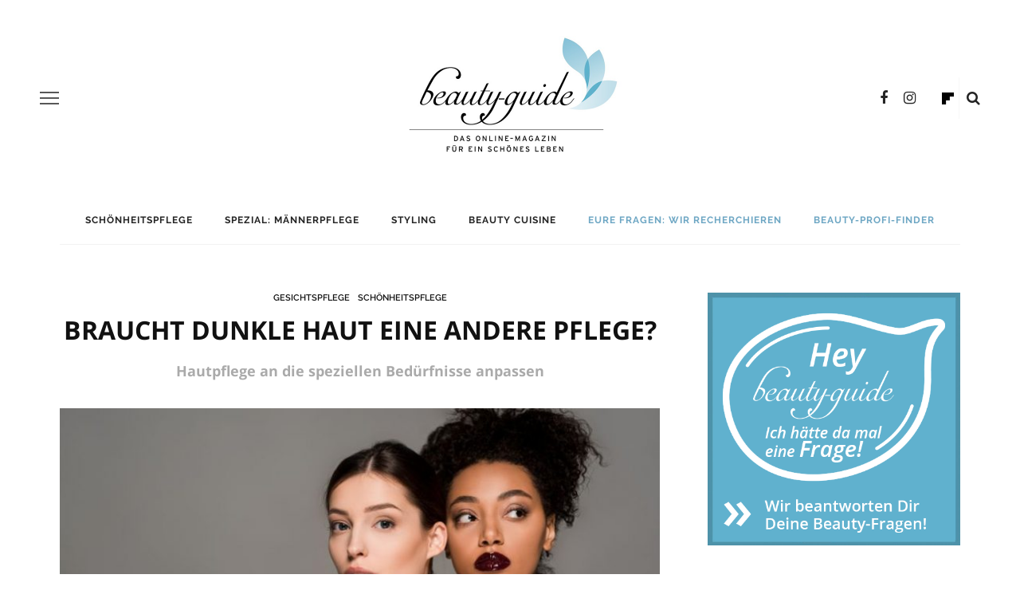

--- FILE ---
content_type: text/html; charset=UTF-8
request_url: https://beauty-guide.de/braucht-dunkle-haut-eine-andere-pflege/
body_size: 43921
content:
<!DOCTYPE html>
<html lang="de">
<head>
	<meta charset="UTF-8"/>
	<meta http-equiv="X-UA-Compatible" content="IE=edge">
	<meta name="viewport" content="width=device-width, initial-scale=1.0">
	<link rel="profile" href="http://gmpg.org/xfn/11"/>
	<link rel="pingback" href="https://beauty-guide.de/xmlrpc.php"/>
	<meta name='robots' content='index, follow, max-image-preview:large, max-snippet:-1, max-video-preview:-1' />

            <script data-no-defer="1" data-ezscrex="false" data-cfasync="false" data-pagespeed-no-defer data-cookieconsent="ignore">
                var ctPublicFunctions = {"_ajax_nonce":"74ab11d4f7","_rest_nonce":"c38cda49ec","_ajax_url":"\/wp-admin\/admin-ajax.php","_rest_url":"https:\/\/beauty-guide.de\/wp-json\/","data__cookies_type":"none","data__ajax_type":"admin_ajax","data__bot_detector_enabled":"1","data__frontend_data_log_enabled":1,"cookiePrefix":"","wprocket_detected":true,"host_url":"beauty-guide.de","text__ee_click_to_select":"Klicke, um die gesamten Daten auszuw\u00e4hlen","text__ee_original_email":"Die vollst\u00e4ndige Adresse lautet","text__ee_got_it":"Verstanden","text__ee_blocked":"Blockiert","text__ee_cannot_connect":"Kann keine Verbindung herstellen","text__ee_cannot_decode":"Kann E-Mail nicht dekodieren. Unbekannter Grund","text__ee_email_decoder":"CleanTalk E-Mail-Decoder","text__ee_wait_for_decoding":"Die Magie ist unterwegs!","text__ee_decoding_process":"Bitte warte einen Moment, w\u00e4hrend wir die Kontaktdaten entschl\u00fcsseln."}
            </script>
        
            <script data-no-defer="1" data-ezscrex="false" data-cfasync="false" data-pagespeed-no-defer data-cookieconsent="ignore">
                var ctPublic = {"_ajax_nonce":"74ab11d4f7","settings__forms__check_internal":"0","settings__forms__check_external":"0","settings__forms__force_protection":0,"settings__forms__search_test":"1","settings__forms__wc_add_to_cart":"0","settings__data__bot_detector_enabled":"1","settings__sfw__anti_crawler":0,"blog_home":"https:\/\/beauty-guide.de\/","pixel__setting":"3","pixel__enabled":true,"pixel__url":null,"data__email_check_before_post":"1","data__email_check_exist_post":0,"data__cookies_type":"none","data__key_is_ok":true,"data__visible_fields_required":true,"wl_brandname":"Anti-Spam by CleanTalk","wl_brandname_short":"CleanTalk","ct_checkjs_key":"32345fd643b6ab1ec1ff5074c70726267118512fc28c26e14ecb5bbef2c35279","emailEncoderPassKey":"51a7409a029323fc9e1c0c0075db3fbc","bot_detector_forms_excluded":"W10=","advancedCacheExists":true,"varnishCacheExists":false,"wc_ajax_add_to_cart":true}
            </script>
        
	<!-- This site is optimized with the Yoast SEO plugin v26.7 - https://yoast.com/wordpress/plugins/seo/ -->
	<title>Braucht dunkle Haut eine andere Pflege? - Beauty Guide</title>
	<meta name="description" content="Die Hautpflege richtet sich nach Hauttyp und Hautfarbe. So braucht auch die dunkle Haut eine spezielle Pflege." />
	<link rel="canonical" href="https://beauty-guide.de/braucht-dunkle-haut-eine-andere-pflege/" />
	<meta property="og:locale" content="de_DE" />
	<meta property="og:type" content="article" />
	<meta property="og:title" content="Braucht dunkle Haut eine andere Pflege? - Beauty Guide" />
	<meta property="og:description" content="Die Hautpflege richtet sich nach Hauttyp und Hautfarbe. So braucht auch die dunkle Haut eine spezielle Pflege." />
	<meta property="og:url" content="https://beauty-guide.de/braucht-dunkle-haut-eine-andere-pflege/" />
	<meta property="og:site_name" content="Beauty Guide" />
	<meta property="article:publisher" content="https://www.facebook.com/beautyguide.de/" />
	<meta property="article:published_time" content="2023-03-19T06:00:09+00:00" />
	<meta property="article:modified_time" content="2023-05-21T14:20:52+00:00" />
	<meta property="og:image" content="https://beauty-guide.de/wp-content/uploads/2023/03/panthermedia_IgorVetushko-B334231038_1400x934.jpg" />
	<meta property="og:image:width" content="840" />
	<meta property="og:image:height" content="560" />
	<meta property="og:image:type" content="image/jpeg" />
	<meta name="author" content="Beauty-Guide" />
	<meta name="twitter:card" content="summary_large_image" />
	<meta name="twitter:creator" content="@beautyguide4" />
	<meta name="twitter:site" content="@beautyguide4" />
	<meta name="twitter:label1" content="Verfasst von" />
	<meta name="twitter:data1" content="Beauty-Guide" />
	<meta name="twitter:label2" content="Geschätzte Lesezeit" />
	<meta name="twitter:data2" content="3 Minuten" />
	<script type="application/ld+json" class="yoast-schema-graph">{"@context":"https://schema.org","@graph":[{"@type":"Article","@id":"https://beauty-guide.de/braucht-dunkle-haut-eine-andere-pflege/#article","isPartOf":{"@id":"https://beauty-guide.de/braucht-dunkle-haut-eine-andere-pflege/"},"author":{"name":"Beauty-Guide","@id":"https://beauty-guide.de/#/schema/person/c2c9575f69d6394a266d2925e3f1361c"},"headline":"Braucht dunkle Haut eine andere Pflege?","datePublished":"2023-03-19T06:00:09+00:00","dateModified":"2023-05-21T14:20:52+00:00","mainEntityOfPage":{"@id":"https://beauty-guide.de/braucht-dunkle-haut-eine-andere-pflege/"},"wordCount":458,"commentCount":0,"publisher":{"@id":"https://beauty-guide.de/#organization"},"image":{"@id":"https://beauty-guide.de/braucht-dunkle-haut-eine-andere-pflege/#primaryimage"},"thumbnailUrl":"https://beauty-guide.de/wp-content/uploads/2023/03/panthermedia_IgorVetushko-B334231038_1400x934.jpg","articleSection":["Gesichtspflege","Schönheitspflege"],"inLanguage":"de","potentialAction":[{"@type":"CommentAction","name":"Comment","target":["https://beauty-guide.de/braucht-dunkle-haut-eine-andere-pflege/#respond"]}]},{"@type":"WebPage","@id":"https://beauty-guide.de/braucht-dunkle-haut-eine-andere-pflege/","url":"https://beauty-guide.de/braucht-dunkle-haut-eine-andere-pflege/","name":"Braucht dunkle Haut eine andere Pflege? - Beauty Guide","isPartOf":{"@id":"https://beauty-guide.de/#website"},"primaryImageOfPage":{"@id":"https://beauty-guide.de/braucht-dunkle-haut-eine-andere-pflege/#primaryimage"},"image":{"@id":"https://beauty-guide.de/braucht-dunkle-haut-eine-andere-pflege/#primaryimage"},"thumbnailUrl":"https://beauty-guide.de/wp-content/uploads/2023/03/panthermedia_IgorVetushko-B334231038_1400x934.jpg","datePublished":"2023-03-19T06:00:09+00:00","dateModified":"2023-05-21T14:20:52+00:00","description":"Die Hautpflege richtet sich nach Hauttyp und Hautfarbe. So braucht auch die dunkle Haut eine spezielle Pflege.","breadcrumb":{"@id":"https://beauty-guide.de/braucht-dunkle-haut-eine-andere-pflege/#breadcrumb"},"inLanguage":"de","potentialAction":[{"@type":"ReadAction","target":["https://beauty-guide.de/braucht-dunkle-haut-eine-andere-pflege/"]}]},{"@type":"ImageObject","inLanguage":"de","@id":"https://beauty-guide.de/braucht-dunkle-haut-eine-andere-pflege/#primaryimage","url":"https://beauty-guide.de/wp-content/uploads/2023/03/panthermedia_IgorVetushko-B334231038_1400x934.jpg","contentUrl":"https://beauty-guide.de/wp-content/uploads/2023/03/panthermedia_IgorVetushko-B334231038_1400x934.jpg","width":840,"height":560,"caption":"© PantherMedia/IgorVetushko"},{"@type":"BreadcrumbList","@id":"https://beauty-guide.de/braucht-dunkle-haut-eine-andere-pflege/#breadcrumb","itemListElement":[{"@type":"ListItem","position":1,"name":"Startseite","item":"https://beauty-guide.de/"},{"@type":"ListItem","position":2,"name":"Blog","item":"https://beauty-guide.de/blog/"},{"@type":"ListItem","position":3,"name":"Braucht dunkle Haut eine andere Pflege?"}]},{"@type":"WebSite","@id":"https://beauty-guide.de/#website","url":"https://beauty-guide.de/","name":"Beauty Guide","description":"Für ein schönes Leben","publisher":{"@id":"https://beauty-guide.de/#organization"},"potentialAction":[{"@type":"SearchAction","target":{"@type":"EntryPoint","urlTemplate":"https://beauty-guide.de/?s={search_term_string}"},"query-input":{"@type":"PropertyValueSpecification","valueRequired":true,"valueName":"search_term_string"}}],"inLanguage":"de"},{"@type":"Organization","@id":"https://beauty-guide.de/#organization","name":"Beauty-Guide","url":"https://beauty-guide.de/","logo":{"@type":"ImageObject","inLanguage":"de","@id":"https://beauty-guide.de/#/schema/logo/image/","url":"https://beauty-guide.de/wp-content/uploads/2018/03/Lg_beautyguide-RZ_claimrt.png","contentUrl":"https://beauty-guide.de/wp-content/uploads/2018/03/Lg_beautyguide-RZ_claimrt.png","width":640,"height":360,"caption":"Beauty-Guide"},"image":{"@id":"https://beauty-guide.de/#/schema/logo/image/"},"sameAs":["https://www.facebook.com/beautyguide.de/","https://x.com/beautyguide4","https://www.instagram.com/beautyguide_de/"]},{"@type":"Person","@id":"https://beauty-guide.de/#/schema/person/c2c9575f69d6394a266d2925e3f1361c","name":"Beauty-Guide","image":{"@type":"ImageObject","inLanguage":"de","@id":"https://beauty-guide.de/#/schema/person/image/","url":"https://beauty-guide.de/wp-content/uploads/2019/04/avatar-150x150.jpg","contentUrl":"https://beauty-guide.de/wp-content/uploads/2019/04/avatar-150x150.jpg","caption":"Beauty-Guide"}}]}</script>
	<!-- / Yoast SEO plugin. -->


<link rel='dns-prefetch' href='//fd.cleantalk.org' />
<link rel='dns-prefetch' href='//www.googletagmanager.com' />

<link rel="alternate" type="application/rss+xml" title="Beauty Guide &raquo; Feed" href="https://beauty-guide.de/feed/" />
<link rel="alternate" type="application/rss+xml" title="Beauty Guide &raquo; Kommentar-Feed" href="https://beauty-guide.de/comments/feed/" />
<link rel="alternate" type="application/rss+xml" title="Beauty Guide &raquo; Braucht dunkle Haut eine andere Pflege?-Kommentar-Feed" href="https://beauty-guide.de/braucht-dunkle-haut-eine-andere-pflege/feed/" />
<link rel="alternate" title="oEmbed (JSON)" type="application/json+oembed" href="https://beauty-guide.de/wp-json/oembed/1.0/embed?url=https%3A%2F%2Fbeauty-guide.de%2Fbraucht-dunkle-haut-eine-andere-pflege%2F" />
<link rel="alternate" title="oEmbed (XML)" type="text/xml+oembed" href="https://beauty-guide.de/wp-json/oembed/1.0/embed?url=https%3A%2F%2Fbeauty-guide.de%2Fbraucht-dunkle-haut-eine-andere-pflege%2F&#038;format=xml" />
		<!-- This site uses the Google Analytics by ExactMetrics plugin v8.11.1 - Using Analytics tracking - https://www.exactmetrics.com/ -->
							<script src="//www.googletagmanager.com/gtag/js?id=G-FCVE7H1J2X"  data-cfasync="false" data-wpfc-render="false" type="text/javascript" async></script>
			<script data-cfasync="false" data-wpfc-render="false" type="text/javascript">
				var em_version = '8.11.1';
				var em_track_user = true;
				var em_no_track_reason = '';
								var ExactMetricsDefaultLocations = {"page_location":"https:\/\/beauty-guide.de\/braucht-dunkle-haut-eine-andere-pflege\/"};
								if ( typeof ExactMetricsPrivacyGuardFilter === 'function' ) {
					var ExactMetricsLocations = (typeof ExactMetricsExcludeQuery === 'object') ? ExactMetricsPrivacyGuardFilter( ExactMetricsExcludeQuery ) : ExactMetricsPrivacyGuardFilter( ExactMetricsDefaultLocations );
				} else {
					var ExactMetricsLocations = (typeof ExactMetricsExcludeQuery === 'object') ? ExactMetricsExcludeQuery : ExactMetricsDefaultLocations;
				}

								var disableStrs = [
										'ga-disable-G-FCVE7H1J2X',
									];

				/* Function to detect opted out users */
				function __gtagTrackerIsOptedOut() {
					for (var index = 0; index < disableStrs.length; index++) {
						if (document.cookie.indexOf(disableStrs[index] + '=true') > -1) {
							return true;
						}
					}

					return false;
				}

				/* Disable tracking if the opt-out cookie exists. */
				if (__gtagTrackerIsOptedOut()) {
					for (var index = 0; index < disableStrs.length; index++) {
						window[disableStrs[index]] = true;
					}
				}

				/* Opt-out function */
				function __gtagTrackerOptout() {
					for (var index = 0; index < disableStrs.length; index++) {
						document.cookie = disableStrs[index] + '=true; expires=Thu, 31 Dec 2099 23:59:59 UTC; path=/';
						window[disableStrs[index]] = true;
					}
				}

				if ('undefined' === typeof gaOptout) {
					function gaOptout() {
						__gtagTrackerOptout();
					}
				}
								window.dataLayer = window.dataLayer || [];

				window.ExactMetricsDualTracker = {
					helpers: {},
					trackers: {},
				};
				if (em_track_user) {
					function __gtagDataLayer() {
						dataLayer.push(arguments);
					}

					function __gtagTracker(type, name, parameters) {
						if (!parameters) {
							parameters = {};
						}

						if (parameters.send_to) {
							__gtagDataLayer.apply(null, arguments);
							return;
						}

						if (type === 'event') {
														parameters.send_to = exactmetrics_frontend.v4_id;
							var hookName = name;
							if (typeof parameters['event_category'] !== 'undefined') {
								hookName = parameters['event_category'] + ':' + name;
							}

							if (typeof ExactMetricsDualTracker.trackers[hookName] !== 'undefined') {
								ExactMetricsDualTracker.trackers[hookName](parameters);
							} else {
								__gtagDataLayer('event', name, parameters);
							}
							
						} else {
							__gtagDataLayer.apply(null, arguments);
						}
					}

					__gtagTracker('js', new Date());
					__gtagTracker('set', {
						'developer_id.dNDMyYj': true,
											});
					if ( ExactMetricsLocations.page_location ) {
						__gtagTracker('set', ExactMetricsLocations);
					}
										__gtagTracker('config', 'G-FCVE7H1J2X', {"forceSSL":"true","anonymize_ip":"true"} );
										window.gtag = __gtagTracker;										(function () {
						/* https://developers.google.com/analytics/devguides/collection/analyticsjs/ */
						/* ga and __gaTracker compatibility shim. */
						var noopfn = function () {
							return null;
						};
						var newtracker = function () {
							return new Tracker();
						};
						var Tracker = function () {
							return null;
						};
						var p = Tracker.prototype;
						p.get = noopfn;
						p.set = noopfn;
						p.send = function () {
							var args = Array.prototype.slice.call(arguments);
							args.unshift('send');
							__gaTracker.apply(null, args);
						};
						var __gaTracker = function () {
							var len = arguments.length;
							if (len === 0) {
								return;
							}
							var f = arguments[len - 1];
							if (typeof f !== 'object' || f === null || typeof f.hitCallback !== 'function') {
								if ('send' === arguments[0]) {
									var hitConverted, hitObject = false, action;
									if ('event' === arguments[1]) {
										if ('undefined' !== typeof arguments[3]) {
											hitObject = {
												'eventAction': arguments[3],
												'eventCategory': arguments[2],
												'eventLabel': arguments[4],
												'value': arguments[5] ? arguments[5] : 1,
											}
										}
									}
									if ('pageview' === arguments[1]) {
										if ('undefined' !== typeof arguments[2]) {
											hitObject = {
												'eventAction': 'page_view',
												'page_path': arguments[2],
											}
										}
									}
									if (typeof arguments[2] === 'object') {
										hitObject = arguments[2];
									}
									if (typeof arguments[5] === 'object') {
										Object.assign(hitObject, arguments[5]);
									}
									if ('undefined' !== typeof arguments[1].hitType) {
										hitObject = arguments[1];
										if ('pageview' === hitObject.hitType) {
											hitObject.eventAction = 'page_view';
										}
									}
									if (hitObject) {
										action = 'timing' === arguments[1].hitType ? 'timing_complete' : hitObject.eventAction;
										hitConverted = mapArgs(hitObject);
										__gtagTracker('event', action, hitConverted);
									}
								}
								return;
							}

							function mapArgs(args) {
								var arg, hit = {};
								var gaMap = {
									'eventCategory': 'event_category',
									'eventAction': 'event_action',
									'eventLabel': 'event_label',
									'eventValue': 'event_value',
									'nonInteraction': 'non_interaction',
									'timingCategory': 'event_category',
									'timingVar': 'name',
									'timingValue': 'value',
									'timingLabel': 'event_label',
									'page': 'page_path',
									'location': 'page_location',
									'title': 'page_title',
									'referrer' : 'page_referrer',
								};
								for (arg in args) {
																		if (!(!args.hasOwnProperty(arg) || !gaMap.hasOwnProperty(arg))) {
										hit[gaMap[arg]] = args[arg];
									} else {
										hit[arg] = args[arg];
									}
								}
								return hit;
							}

							try {
								f.hitCallback();
							} catch (ex) {
							}
						};
						__gaTracker.create = newtracker;
						__gaTracker.getByName = newtracker;
						__gaTracker.getAll = function () {
							return [];
						};
						__gaTracker.remove = noopfn;
						__gaTracker.loaded = true;
						window['__gaTracker'] = __gaTracker;
					})();
									} else {
										console.log("");
					(function () {
						function __gtagTracker() {
							return null;
						}

						window['__gtagTracker'] = __gtagTracker;
						window['gtag'] = __gtagTracker;
					})();
									}
			</script>
							<!-- / Google Analytics by ExactMetrics -->
		<style id='wp-img-auto-sizes-contain-inline-css' type='text/css'>
img:is([sizes=auto i],[sizes^="auto," i]){contain-intrinsic-size:3000px 1500px}
/*# sourceURL=wp-img-auto-sizes-contain-inline-css */
</style>
<link rel='stylesheet' id='pt-cv-public-style-css' href='https://beauty-guide.de/wp-content/plugins/content-views-query-and-display-post-page/public/assets/css/cv.css?ver=4.2.1' type='text/css' media='all' />
<link rel='stylesheet' id='look_ruby_plugin_core_style-css' href='https://beauty-guide.de/wp-content/plugins/look-ruby-core/assets/core.css?ver=2.2' type='text/css' media='all' />
<style id='wp-emoji-styles-inline-css' type='text/css'>

	img.wp-smiley, img.emoji {
		display: inline !important;
		border: none !important;
		box-shadow: none !important;
		height: 1em !important;
		width: 1em !important;
		margin: 0 0.07em !important;
		vertical-align: -0.1em !important;
		background: none !important;
		padding: 0 !important;
	}
/*# sourceURL=wp-emoji-styles-inline-css */
</style>
<link rel='stylesheet' id='wp-block-library-css' href='https://beauty-guide.de/wp-includes/css/dist/block-library/style.min.css?ver=6.9' type='text/css' media='all' />
<style id='global-styles-inline-css' type='text/css'>
:root{--wp--preset--aspect-ratio--square: 1;--wp--preset--aspect-ratio--4-3: 4/3;--wp--preset--aspect-ratio--3-4: 3/4;--wp--preset--aspect-ratio--3-2: 3/2;--wp--preset--aspect-ratio--2-3: 2/3;--wp--preset--aspect-ratio--16-9: 16/9;--wp--preset--aspect-ratio--9-16: 9/16;--wp--preset--color--black: #000000;--wp--preset--color--cyan-bluish-gray: #abb8c3;--wp--preset--color--white: #ffffff;--wp--preset--color--pale-pink: #f78da7;--wp--preset--color--vivid-red: #cf2e2e;--wp--preset--color--luminous-vivid-orange: #ff6900;--wp--preset--color--luminous-vivid-amber: #fcb900;--wp--preset--color--light-green-cyan: #7bdcb5;--wp--preset--color--vivid-green-cyan: #00d084;--wp--preset--color--pale-cyan-blue: #8ed1fc;--wp--preset--color--vivid-cyan-blue: #0693e3;--wp--preset--color--vivid-purple: #9b51e0;--wp--preset--gradient--vivid-cyan-blue-to-vivid-purple: linear-gradient(135deg,rgb(6,147,227) 0%,rgb(155,81,224) 100%);--wp--preset--gradient--light-green-cyan-to-vivid-green-cyan: linear-gradient(135deg,rgb(122,220,180) 0%,rgb(0,208,130) 100%);--wp--preset--gradient--luminous-vivid-amber-to-luminous-vivid-orange: linear-gradient(135deg,rgb(252,185,0) 0%,rgb(255,105,0) 100%);--wp--preset--gradient--luminous-vivid-orange-to-vivid-red: linear-gradient(135deg,rgb(255,105,0) 0%,rgb(207,46,46) 100%);--wp--preset--gradient--very-light-gray-to-cyan-bluish-gray: linear-gradient(135deg,rgb(238,238,238) 0%,rgb(169,184,195) 100%);--wp--preset--gradient--cool-to-warm-spectrum: linear-gradient(135deg,rgb(74,234,220) 0%,rgb(151,120,209) 20%,rgb(207,42,186) 40%,rgb(238,44,130) 60%,rgb(251,105,98) 80%,rgb(254,248,76) 100%);--wp--preset--gradient--blush-light-purple: linear-gradient(135deg,rgb(255,206,236) 0%,rgb(152,150,240) 100%);--wp--preset--gradient--blush-bordeaux: linear-gradient(135deg,rgb(254,205,165) 0%,rgb(254,45,45) 50%,rgb(107,0,62) 100%);--wp--preset--gradient--luminous-dusk: linear-gradient(135deg,rgb(255,203,112) 0%,rgb(199,81,192) 50%,rgb(65,88,208) 100%);--wp--preset--gradient--pale-ocean: linear-gradient(135deg,rgb(255,245,203) 0%,rgb(182,227,212) 50%,rgb(51,167,181) 100%);--wp--preset--gradient--electric-grass: linear-gradient(135deg,rgb(202,248,128) 0%,rgb(113,206,126) 100%);--wp--preset--gradient--midnight: linear-gradient(135deg,rgb(2,3,129) 0%,rgb(40,116,252) 100%);--wp--preset--font-size--small: 13px;--wp--preset--font-size--medium: 20px;--wp--preset--font-size--large: 36px;--wp--preset--font-size--x-large: 42px;--wp--preset--spacing--20: 0.44rem;--wp--preset--spacing--30: 0.67rem;--wp--preset--spacing--40: 1rem;--wp--preset--spacing--50: 1.5rem;--wp--preset--spacing--60: 2.25rem;--wp--preset--spacing--70: 3.38rem;--wp--preset--spacing--80: 5.06rem;--wp--preset--shadow--natural: 6px 6px 9px rgba(0, 0, 0, 0.2);--wp--preset--shadow--deep: 12px 12px 50px rgba(0, 0, 0, 0.4);--wp--preset--shadow--sharp: 6px 6px 0px rgba(0, 0, 0, 0.2);--wp--preset--shadow--outlined: 6px 6px 0px -3px rgb(255, 255, 255), 6px 6px rgb(0, 0, 0);--wp--preset--shadow--crisp: 6px 6px 0px rgb(0, 0, 0);}:where(.is-layout-flex){gap: 0.5em;}:where(.is-layout-grid){gap: 0.5em;}body .is-layout-flex{display: flex;}.is-layout-flex{flex-wrap: wrap;align-items: center;}.is-layout-flex > :is(*, div){margin: 0;}body .is-layout-grid{display: grid;}.is-layout-grid > :is(*, div){margin: 0;}:where(.wp-block-columns.is-layout-flex){gap: 2em;}:where(.wp-block-columns.is-layout-grid){gap: 2em;}:where(.wp-block-post-template.is-layout-flex){gap: 1.25em;}:where(.wp-block-post-template.is-layout-grid){gap: 1.25em;}.has-black-color{color: var(--wp--preset--color--black) !important;}.has-cyan-bluish-gray-color{color: var(--wp--preset--color--cyan-bluish-gray) !important;}.has-white-color{color: var(--wp--preset--color--white) !important;}.has-pale-pink-color{color: var(--wp--preset--color--pale-pink) !important;}.has-vivid-red-color{color: var(--wp--preset--color--vivid-red) !important;}.has-luminous-vivid-orange-color{color: var(--wp--preset--color--luminous-vivid-orange) !important;}.has-luminous-vivid-amber-color{color: var(--wp--preset--color--luminous-vivid-amber) !important;}.has-light-green-cyan-color{color: var(--wp--preset--color--light-green-cyan) !important;}.has-vivid-green-cyan-color{color: var(--wp--preset--color--vivid-green-cyan) !important;}.has-pale-cyan-blue-color{color: var(--wp--preset--color--pale-cyan-blue) !important;}.has-vivid-cyan-blue-color{color: var(--wp--preset--color--vivid-cyan-blue) !important;}.has-vivid-purple-color{color: var(--wp--preset--color--vivid-purple) !important;}.has-black-background-color{background-color: var(--wp--preset--color--black) !important;}.has-cyan-bluish-gray-background-color{background-color: var(--wp--preset--color--cyan-bluish-gray) !important;}.has-white-background-color{background-color: var(--wp--preset--color--white) !important;}.has-pale-pink-background-color{background-color: var(--wp--preset--color--pale-pink) !important;}.has-vivid-red-background-color{background-color: var(--wp--preset--color--vivid-red) !important;}.has-luminous-vivid-orange-background-color{background-color: var(--wp--preset--color--luminous-vivid-orange) !important;}.has-luminous-vivid-amber-background-color{background-color: var(--wp--preset--color--luminous-vivid-amber) !important;}.has-light-green-cyan-background-color{background-color: var(--wp--preset--color--light-green-cyan) !important;}.has-vivid-green-cyan-background-color{background-color: var(--wp--preset--color--vivid-green-cyan) !important;}.has-pale-cyan-blue-background-color{background-color: var(--wp--preset--color--pale-cyan-blue) !important;}.has-vivid-cyan-blue-background-color{background-color: var(--wp--preset--color--vivid-cyan-blue) !important;}.has-vivid-purple-background-color{background-color: var(--wp--preset--color--vivid-purple) !important;}.has-black-border-color{border-color: var(--wp--preset--color--black) !important;}.has-cyan-bluish-gray-border-color{border-color: var(--wp--preset--color--cyan-bluish-gray) !important;}.has-white-border-color{border-color: var(--wp--preset--color--white) !important;}.has-pale-pink-border-color{border-color: var(--wp--preset--color--pale-pink) !important;}.has-vivid-red-border-color{border-color: var(--wp--preset--color--vivid-red) !important;}.has-luminous-vivid-orange-border-color{border-color: var(--wp--preset--color--luminous-vivid-orange) !important;}.has-luminous-vivid-amber-border-color{border-color: var(--wp--preset--color--luminous-vivid-amber) !important;}.has-light-green-cyan-border-color{border-color: var(--wp--preset--color--light-green-cyan) !important;}.has-vivid-green-cyan-border-color{border-color: var(--wp--preset--color--vivid-green-cyan) !important;}.has-pale-cyan-blue-border-color{border-color: var(--wp--preset--color--pale-cyan-blue) !important;}.has-vivid-cyan-blue-border-color{border-color: var(--wp--preset--color--vivid-cyan-blue) !important;}.has-vivid-purple-border-color{border-color: var(--wp--preset--color--vivid-purple) !important;}.has-vivid-cyan-blue-to-vivid-purple-gradient-background{background: var(--wp--preset--gradient--vivid-cyan-blue-to-vivid-purple) !important;}.has-light-green-cyan-to-vivid-green-cyan-gradient-background{background: var(--wp--preset--gradient--light-green-cyan-to-vivid-green-cyan) !important;}.has-luminous-vivid-amber-to-luminous-vivid-orange-gradient-background{background: var(--wp--preset--gradient--luminous-vivid-amber-to-luminous-vivid-orange) !important;}.has-luminous-vivid-orange-to-vivid-red-gradient-background{background: var(--wp--preset--gradient--luminous-vivid-orange-to-vivid-red) !important;}.has-very-light-gray-to-cyan-bluish-gray-gradient-background{background: var(--wp--preset--gradient--very-light-gray-to-cyan-bluish-gray) !important;}.has-cool-to-warm-spectrum-gradient-background{background: var(--wp--preset--gradient--cool-to-warm-spectrum) !important;}.has-blush-light-purple-gradient-background{background: var(--wp--preset--gradient--blush-light-purple) !important;}.has-blush-bordeaux-gradient-background{background: var(--wp--preset--gradient--blush-bordeaux) !important;}.has-luminous-dusk-gradient-background{background: var(--wp--preset--gradient--luminous-dusk) !important;}.has-pale-ocean-gradient-background{background: var(--wp--preset--gradient--pale-ocean) !important;}.has-electric-grass-gradient-background{background: var(--wp--preset--gradient--electric-grass) !important;}.has-midnight-gradient-background{background: var(--wp--preset--gradient--midnight) !important;}.has-small-font-size{font-size: var(--wp--preset--font-size--small) !important;}.has-medium-font-size{font-size: var(--wp--preset--font-size--medium) !important;}.has-large-font-size{font-size: var(--wp--preset--font-size--large) !important;}.has-x-large-font-size{font-size: var(--wp--preset--font-size--x-large) !important;}
/*# sourceURL=global-styles-inline-css */
</style>

<style id='classic-theme-styles-inline-css' type='text/css'>
/*! This file is auto-generated */
.wp-block-button__link{color:#fff;background-color:#32373c;border-radius:9999px;box-shadow:none;text-decoration:none;padding:calc(.667em + 2px) calc(1.333em + 2px);font-size:1.125em}.wp-block-file__button{background:#32373c;color:#fff;text-decoration:none}
/*# sourceURL=/wp-includes/css/classic-themes.min.css */
</style>
<link rel='stylesheet' id='cleantalk-public-css-css' href='https://beauty-guide.de/wp-content/plugins/cleantalk-spam-protect/css/cleantalk-public.min.css?ver=6.70.1_1766188517' type='text/css' media='all' />
<link rel='stylesheet' id='cleantalk-email-decoder-css-css' href='https://beauty-guide.de/wp-content/plugins/cleantalk-spam-protect/css/cleantalk-email-decoder.min.css?ver=6.70.1_1766188517' type='text/css' media='all' />
<link rel='stylesheet' id='ppress-frontend-css' href='https://beauty-guide.de/wp-content/plugins/wp-user-avatar/assets/css/frontend.min.css?ver=4.16.8' type='text/css' media='all' />
<link rel='stylesheet' id='ppress-flatpickr-css' href='https://beauty-guide.de/wp-content/plugins/wp-user-avatar/assets/flatpickr/flatpickr.min.css?ver=4.16.8' type='text/css' media='all' />
<link rel='stylesheet' id='ppress-select2-css' href='https://beauty-guide.de/wp-content/plugins/wp-user-avatar/assets/select2/select2.min.css?ver=6.9' type='text/css' media='all' />
<link rel='stylesheet' id='look_ruby_external_style-css' href='https://beauty-guide.de/wp-content/themes/look/assets/external/external-style.css?ver=4.5' type='text/css' media='all' />
<link rel='stylesheet' id='look_ruby_main_style-css' href='https://beauty-guide.de/wp-content/themes/look/assets/css/theme-style.css?ver=4.5' type='text/css' media='all' />
<link rel='stylesheet' id='look_ruby_responsive_style-css' href='https://beauty-guide.de/wp-content/themes/look/assets/css/theme-responsive.css?ver=4.5' type='text/css' media='all' />
<style id='look_ruby_responsive_style-inline-css' type='text/css'>
h1, h2, h3, h4, h5, h6,.post-counter, .logo-text, .banner-content-wrap, .post-review-score,.woocommerce .price, blockquote{ font-family :Open Sans;}input, textarea, h3.comment-reply-title, .comment-title h3,.counter-element-right, .pagination-wrap{ font-family :Raleway;}.post-title.is-big-title{ font-size: 26px; }.post-title.is-medium-title{ font-size: 20px; }.post-title.is-small-title, .post-title.is-mini-title{ font-size: 15px; }.single .post-title.single-title{ font-size: 32px; }.post-excerpt { font-size: 14px; }.entry { line-height:22px;}.main-nav-inner > li > a , .header-style-2 .nav-search-outer {line-height: 60px;height: 60px;}.header-style-2 .logo-image img {max-height: 60px;height: 60px;}.post-review-score, .score-bar { background-color: #FF7171;}.post-share-bar-inner:before, .block-view-more a, .single-share-bar-total.share-bar-total, .header-social-wrap a:hover,.is-light-text .footer-social-wrap a:hover, .post-counter,.off-canvas-wrap .off-canvas-social-wrap a:hover, .off-canvas-wrap .off-canvas-social-wrap a:focus,.entry a:not(.button), .excerpt a{ color: #A5C8DB;}button[type="submit"], input[type="submit"], .single-tag-wrap .tag-title,.page-numbers.current, a.page-numbers:hover, a.page-numbers:focus,.share-bar-el:hover i, .share-bar-icon:hover i, .sb-widget-social-counter .counter-element:hover,.ruby-trigger:hover .icon-wrap, .ruby-trigger:focus .icon-wrap,.ruby-trigger:hover .icon-wrap:before, .ruby-trigger:focus .icon-wrap:before,.ruby-trigger:hover .icon-wrap:after, .ruby-trigger:focus .icon-wrap:after{ background-color: #A5C8DB;}.post-grid-small:hover .post-header-inner,.page-numbers.current, a.page-numbers:hover, a.page-numbers:focus,.share-bar-el:hover i, .share-bar-icon:hover i{ border-color: #A5C8DB;}.single-share-bar {
    display: none;
}
.post-share-bar {
    display: none;
}				
.drts .drts-bs-btn-outline-secondary {
    color: #000;
    border-color: #868e96;
    background: #eee;
        background-image: none;
        font-size: 1.5rem;
}				
.drts-icon + span, .drts-icon + span + span {
    vertical-align: middle;
    color: black;
    font-family: raleway;
    font-size: 1.3em;
}				
.drts .drts-bs-btn-outline-secondary {
    display: none;
}	
.drts-display-element + .drts-display-element-overlay .drts-entity-permalink {
    background:black;
}
 .entry a:not(.button), .excerpt a {
    color: #000000;
}
address {
    margin-bottom: 30px;
    font-size: 12px;
}
.drts-voting-rating-bar-title {
    margin-right: 1em;
   
}
/*# sourceURL=look_ruby_responsive_style-inline-css */
</style>
<link rel='stylesheet' id='look_ruby_default_style-css' href='https://beauty-guide.de/wp-content/themes/look/style.css?ver=4.5' type='text/css' media='all' />
<link rel='stylesheet' id='borlabs-cookie-custom-css' href='https://beauty-guide.de/wp-content/cache/borlabs-cookie/1/borlabs-cookie-1-de.css?ver=3.3.23-45' type='text/css' media='all' />
<link rel="preload" as="style" href="//beauty-guide.de/wp-content/uploads/sgf-css/font-242001e6ea0cc93c392eef05d9e6c204.css" /><link rel="stylesheet" href="//beauty-guide.de/wp-content/uploads/sgf-css/font-242001e6ea0cc93c392eef05d9e6c204.css" media="print" onload="this.media='all'"><noscript><link rel="stylesheet" href="//beauty-guide.de/wp-content/uploads/sgf-css/font-242001e6ea0cc93c392eef05d9e6c204.css" /></noscript><style id='rocket-lazyload-inline-css' type='text/css'>
.rll-youtube-player{position:relative;padding-bottom:56.23%;height:0;overflow:hidden;max-width:100%;}.rll-youtube-player:focus-within{outline: 2px solid currentColor;outline-offset: 5px;}.rll-youtube-player iframe{position:absolute;top:0;left:0;width:100%;height:100%;z-index:100;background:0 0}.rll-youtube-player img{bottom:0;display:block;left:0;margin:auto;max-width:100%;width:100%;position:absolute;right:0;top:0;border:none;height:auto;-webkit-transition:.4s all;-moz-transition:.4s all;transition:.4s all}.rll-youtube-player img:hover{-webkit-filter:brightness(75%)}.rll-youtube-player .play{height:100%;width:100%;left:0;top:0;position:absolute;background:url(https://beauty-guide.de/wp-content/plugins/wp-rocket/assets/img/youtube.png) no-repeat center;background-color: transparent !important;cursor:pointer;border:none;}
/*# sourceURL=rocket-lazyload-inline-css */
</style>
<script type="text/javascript" src="https://beauty-guide.de/wp-includes/js/jquery/jquery.min.js?ver=3.7.1" id="jquery-core-js"></script>
<script type="text/javascript" src="https://beauty-guide.de/wp-includes/js/jquery/jquery-migrate.min.js?ver=3.4.1" id="jquery-migrate-js"></script>
<script type="text/javascript" src="https://beauty-guide.de/wp-content/plugins/google-analytics-dashboard-for-wp/assets/js/frontend-gtag.min.js?ver=8.11.1" id="exactmetrics-frontend-script-js" async="async" data-wp-strategy="async"></script>
<script data-cfasync="false" data-wpfc-render="false" type="text/javascript" id='exactmetrics-frontend-script-js-extra'>/* <![CDATA[ */
var exactmetrics_frontend = {"js_events_tracking":"true","download_extensions":"zip,mp3,mpeg,pdf,docx,pptx,xlsx,rar","inbound_paths":"[{\"path\":\"\\\/go\\\/\",\"label\":\"affiliate\"},{\"path\":\"\\\/recommend\\\/\",\"label\":\"affiliate\"}]","home_url":"https:\/\/beauty-guide.de","hash_tracking":"false","v4_id":"G-FCVE7H1J2X"};/* ]]> */
</script>
<script type="text/javascript" src="https://beauty-guide.de/wp-content/plugins/cleantalk-spam-protect/js/apbct-public-bundle.min.js?ver=6.70.1_1766188517" id="apbct-public-bundle.min-js-js"></script>
<script type="text/javascript" src="https://fd.cleantalk.org/ct-bot-detector-wrapper.js?ver=6.70.1" id="ct_bot_detector-js" defer="defer" data-wp-strategy="defer"></script>
<script type="text/javascript" src="https://beauty-guide.de/wp-content/plugins/wp-user-avatar/assets/flatpickr/flatpickr.min.js?ver=4.16.8" id="ppress-flatpickr-js"></script>
<script type="text/javascript" src="https://beauty-guide.de/wp-content/plugins/wp-user-avatar/assets/select2/select2.min.js?ver=4.16.8" id="ppress-select2-js"></script>
<script data-no-optimize="1" data-no-minify="1" data-cfasync="false" nowprocket type="text/javascript" src="https://beauty-guide.de/wp-content/cache/borlabs-cookie/1/borlabs-cookie-config-de.json.js?ver=3.3.23-47" id="borlabs-cookie-config-js"></script>
<script data-no-optimize="1" data-no-minify="1" data-cfasync="false" nowprocket type="text/javascript" src="https://beauty-guide.de/wp-content/plugins/borlabs-cookie/assets/javascript/borlabs-cookie-prioritize.min.js?ver=3.3.23" id="borlabs-cookie-prioritize-js"></script>
<script data-borlabs-cookie-script-blocker-handle="google_gtagjs" data-borlabs-cookie-script-blocker-id="site-kit-analytics" type="text/template" data-borlabs-cookie-script-blocker-src="https://www.googletagmanager.com/gtag/js?id=GT-MB83MVT" id="google_gtagjs-js"></script><script data-borlabs-cookie-script-blocker-handle="google_gtagjs" data-borlabs-cookie-script-blocker-id="site-kit-analytics" type="text/template" id="google_gtagjs-js-after">
/* <![CDATA[ */
window.dataLayer = window.dataLayer || [];function gtag(){dataLayer.push(arguments);}
gtag("set","linker",{"domains":["beauty-guide.de"]});
gtag("js", new Date());
gtag("set", "developer_id.dZTNiMT", true);
gtag("config", "GT-MB83MVT");
//# sourceURL=google_gtagjs-js-after
/* ]]> */
</script><script></script><link rel="https://api.w.org/" href="https://beauty-guide.de/wp-json/" /><link rel="alternate" title="JSON" type="application/json" href="https://beauty-guide.de/wp-json/wp/v2/posts/9883" /><link rel="EditURI" type="application/rsd+xml" title="RSD" href="https://beauty-guide.de/xmlrpc.php?rsd" />
<meta name="generator" content="WordPress 6.9" />
<link rel='shortlink' href='https://beauty-guide.de/?p=9883' />
<meta name="generator" content="Redux 4.5.10" /><meta name="generator" content="Site Kit by Google 1.170.0" />        <style type="text/css" id="pf-main-css">
            
				@media screen {
					.printfriendly {
						z-index: 1000; position: relative
					}
					.printfriendly a, .printfriendly a:link, .printfriendly a:visited, .printfriendly a:hover, .printfriendly a:active {
						font-weight: 600;
						cursor: pointer;
						text-decoration: none;
						border: none;
						-webkit-box-shadow: none;
						-moz-box-shadow: none;
						box-shadow: none;
						outline:none;
						font-size: 14px !important;
						color: #3AAA11 !important;
					}
					.printfriendly.pf-alignleft {
						float: left;
					}
					.printfriendly.pf-alignright {
						float: right;
					}
					.printfriendly.pf-aligncenter {
						justify-content: center;
						display: flex; align-items: center;
					}
				}

				.pf-button-img {
					border: none;
					-webkit-box-shadow: none;
					-moz-box-shadow: none;
					box-shadow: none;
					padding: 0;
					margin: 0;
					display: inline;
					vertical-align: middle;
				}

				img.pf-button-img + .pf-button-text {
					margin-left: 6px;
				}

				@media print {
					.printfriendly {
						display: none;
					}
				}
				        </style>

            
        <style type="text/css" id="pf-excerpt-styles">
          .pf-button.pf-button-excerpt {
              display: none;
           }
        </style>

            <script nowprocket data-borlabs-cookie-script-blocker-ignore>
if ('0' === '1' && ('0' === '1' || '1' === '1')) {
    window['gtag_enable_tcf_support'] = true;
}
window.dataLayer = window.dataLayer || [];
if (typeof gtag !== 'function') {
    function gtag() {
        dataLayer.push(arguments);
    }
}
gtag('set', 'developer_id.dYjRjMm', true);
if ('0' === '1' || '1' === '1') {
    if (window.BorlabsCookieGoogleConsentModeDefaultSet !== true) {
        let getCookieValue = function (name) {
            return document.cookie.match('(^|;)\\s*' + name + '\\s*=\\s*([^;]+)')?.pop() || '';
        };
        let cookieValue = getCookieValue('borlabs-cookie-gcs');
        let consentsFromCookie = {};
        if (cookieValue !== '') {
            consentsFromCookie = JSON.parse(decodeURIComponent(cookieValue));
        }
        let defaultValues = {
            'ad_storage': 'denied',
            'ad_user_data': 'denied',
            'ad_personalization': 'denied',
            'analytics_storage': 'denied',
            'functionality_storage': 'denied',
            'personalization_storage': 'denied',
            'security_storage': 'denied',
            'wait_for_update': 500,
        };
        gtag('consent', 'default', { ...defaultValues, ...consentsFromCookie });
    }
    window.BorlabsCookieGoogleConsentModeDefaultSet = true;
    let borlabsCookieConsentChangeHandler = function () {
        window.dataLayer = window.dataLayer || [];
        if (typeof gtag !== 'function') { function gtag(){dataLayer.push(arguments);} }

        let getCookieValue = function (name) {
            return document.cookie.match('(^|;)\\s*' + name + '\\s*=\\s*([^;]+)')?.pop() || '';
        };
        let cookieValue = getCookieValue('borlabs-cookie-gcs');
        let consentsFromCookie = {};
        if (cookieValue !== '') {
            consentsFromCookie = JSON.parse(decodeURIComponent(cookieValue));
        }

        consentsFromCookie.analytics_storage = BorlabsCookie.Consents.hasConsent('google-analytics') ? 'granted' : 'denied';

        BorlabsCookie.CookieLibrary.setCookie(
            'borlabs-cookie-gcs',
            JSON.stringify(consentsFromCookie),
            BorlabsCookie.Settings.automaticCookieDomainAndPath.value ? '' : BorlabsCookie.Settings.cookieDomain.value,
            BorlabsCookie.Settings.cookiePath.value,
            BorlabsCookie.Cookie.getPluginCookie().expires,
            BorlabsCookie.Settings.cookieSecure.value,
            BorlabsCookie.Settings.cookieSameSite.value
        );
    }
    document.addEventListener('borlabs-cookie-consent-saved', borlabsCookieConsentChangeHandler);
    document.addEventListener('borlabs-cookie-handle-unblock', borlabsCookieConsentChangeHandler);
}
if ('0' === '1') {
    gtag("js", new Date());
    gtag("config", "UA-174681178-1", {"anonymize_ip": true});

    (function (w, d, s, i) {
        var f = d.getElementsByTagName(s)[0],
            j = d.createElement(s);
        j.async = true;
        j.src =
            "https://www.googletagmanager.com/gtag/js?id=" + i;
        f.parentNode.insertBefore(j, f);
    })(window, document, "script", "UA-174681178-1");
}
</script><script nowprocket data-no-optimize="1" data-no-minify="1" data-cfasync="false" data-borlabs-cookie-script-blocker-ignore>
if ('{{ iab-tcf-enabled }}' === '1' && ('0' === '1' || '1' === '1')) {
    window['gtag_enable_tcf_support'] = true;
}
window.dataLayer = window.dataLayer || [];
if (typeof gtag !== 'function') {
    function gtag() {
        dataLayer.push(arguments);
    }
}
gtag('set', 'developer_id.dYjRjMm', true);
if ('0' === '1' || '1' === '1') {
    if (window.BorlabsCookieGoogleConsentModeDefaultSet !== true) {
        let getCookieValue = function (name) {
            return document.cookie.match('(^|;)\\s*' + name + '\\s*=\\s*([^;]+)')?.pop() || '';
        };
        let cookieValue = getCookieValue('borlabs-cookie-gcs');
        let consentsFromCookie = {};
        if (cookieValue !== '') {
            consentsFromCookie = JSON.parse(decodeURIComponent(cookieValue));
        }
        let defaultValues = {
            'ad_storage': 'denied',
            'ad_user_data': 'denied',
            'ad_personalization': 'denied',
            'analytics_storage': 'denied',
            'functionality_storage': 'denied',
            'personalization_storage': 'denied',
            'security_storage': 'denied',
            'wait_for_update': 500,
        };
        gtag('consent', 'default', { ...defaultValues, ...consentsFromCookie });
    }
    window.BorlabsCookieGoogleConsentModeDefaultSet = true;
    let borlabsCookieConsentChangeHandler = function () {
        window.dataLayer = window.dataLayer || [];
        if (typeof gtag !== 'function') { function gtag(){dataLayer.push(arguments);} }

        let getCookieValue = function (name) {
            return document.cookie.match('(^|;)\\s*' + name + '\\s*=\\s*([^;]+)')?.pop() || '';
        };
        let cookieValue = getCookieValue('borlabs-cookie-gcs');
        let consentsFromCookie = {};
        if (cookieValue !== '') {
            consentsFromCookie = JSON.parse(decodeURIComponent(cookieValue));
        }

        consentsFromCookie.analytics_storage = BorlabsCookie.Consents.hasConsent('google-analytics-site-kit') ? 'granted' : 'denied';

        BorlabsCookie.CookieLibrary.setCookie(
            'borlabs-cookie-gcs',
            JSON.stringify(consentsFromCookie),
            BorlabsCookie.Settings.automaticCookieDomainAndPath.value ? '' : BorlabsCookie.Settings.cookieDomain.value,
            BorlabsCookie.Settings.cookiePath.value,
            BorlabsCookie.Cookie.getPluginCookie().expires,
            BorlabsCookie.Settings.cookieSecure.value,
            BorlabsCookie.Settings.cookieSameSite.value
        );
    }
    document.addEventListener('borlabs-cookie-consent-saved', borlabsCookieConsentChangeHandler);
    document.addEventListener('borlabs-cookie-handle-unblock', borlabsCookieConsentChangeHandler);
}
if ('0' === '1') {
    document.addEventListener('borlabs-cookie-after-init', function () {
		window.BorlabsCookie.Unblock.unblockScriptBlockerId('site-kit-analytics');
	});
}
</script><script nowprocket data-borlabs-cookie-script-blocker-ignore>
if ('{{ iab-tcf-enabled }}' === '1' && ('0' === '1' || '1' === '1')) {
    window['gtag_enable_tcf_support'] = true;
}
window.dataLayer = window.dataLayer || [];
if (typeof gtag !== 'function') {
    function gtag() {
        dataLayer.push(arguments);
    }
}
gtag('set', 'developer_id.dYjRjMm', true);
if ('0' === '1' || '1' === '1') {
    if (window.BorlabsCookieGoogleConsentModeDefaultSet !== true) {
        let getCookieValue = function (name) {
            return document.cookie.match('(^|;)\\s*' + name + '\\s*=\\s*([^;]+)')?.pop() || '';
        };
        let cookieValue = getCookieValue('borlabs-cookie-gcs');
        let consentsFromCookie = {};
        if (cookieValue !== '') {
            consentsFromCookie = JSON.parse(decodeURIComponent(cookieValue));
        }
        let defaultValues = {
            'ad_storage': 'denied',
            'ad_user_data': 'denied',
            'ad_personalization': 'denied',
            'analytics_storage': 'denied',
            'functionality_storage': 'denied',
            'personalization_storage': 'denied',
            'security_storage': 'denied',
            'wait_for_update': 500,
        };
        gtag('consent', 'default', { ...defaultValues, ...consentsFromCookie });
    }
    window.BorlabsCookieGoogleConsentModeDefaultSet = true;
    let borlabsCookieConsentChangeHandler = function () {
        window.dataLayer = window.dataLayer || [];
        if (typeof gtag !== 'function') { function gtag(){dataLayer.push(arguments);} }

        let getCookieValue = function (name) {
            return document.cookie.match('(^|;)\\s*' + name + '\\s*=\\s*([^;]+)')?.pop() || '';
        };
        let cookieValue = getCookieValue('borlabs-cookie-gcs');
        let consentsFromCookie = {};
        if (cookieValue !== '') {
            consentsFromCookie = JSON.parse(decodeURIComponent(cookieValue));
        }

        consentsFromCookie.analytics_storage = BorlabsCookie.Consents.hasConsent('gadwp') ? 'granted' : 'denied';

        BorlabsCookie.CookieLibrary.setCookie(
            'borlabs-cookie-gcs',
            JSON.stringify(consentsFromCookie),
            BorlabsCookie.Settings.automaticCookieDomainAndPath.value ? '' : BorlabsCookie.Settings.cookieDomain.value,
            BorlabsCookie.Settings.cookiePath.value,
            BorlabsCookie.Cookie.getPluginCookie().expires,
            BorlabsCookie.Settings.cookieSecure.value,
            BorlabsCookie.Settings.cookieSameSite.value
        );
    }
    document.addEventListener('borlabs-cookie-consent-saved', borlabsCookieConsentChangeHandler);
    document.addEventListener('borlabs-cookie-handle-unblock', borlabsCookieConsentChangeHandler);
}
if ('0' === '1') {
    document.addEventListener('borlabs-cookie-after-init', function () {
		window.BorlabsCookie.Unblock.unblockScriptBlockerId('gadwp');
	});
}
</script><script nowprocket data-no-optimize="1" data-no-minify="1" data-cfasync="false" data-borlabs-cookie-script-blocker-ignore>
    (function () {
        if ('0' === '1' && '1' === '1') {
            window['gtag_enable_tcf_support'] = true;
        }
        window.dataLayer = window.dataLayer || [];
        if (typeof window.gtag !== 'function') {
            window.gtag = function () {
                window.dataLayer.push(arguments);
            };
        }
        gtag('set', 'developer_id.dYjRjMm', true);
        if ('1' === '1') {
            let getCookieValue = function (name) {
                return document.cookie.match('(^|;)\\s*' + name + '\\s*=\\s*([^;]+)')?.pop() || '';
            };
            const gtmRegionsData = '[{"google-tag-manager-cm-region":"","google-tag-manager-cm-default-ad-storage":"denied","google-tag-manager-cm-default-ad-personalization":"denied","google-tag-manager-cm-default-ad-user-data":"denied","google-tag-manager-cm-default-analytics-storage":"denied","google-tag-manager-cm-default-functionality-storage":"denied","google-tag-manager-cm-default-personalization-storage":"denied","google-tag-manager-cm-default-security-storage":"denied"}]';
            let gtmRegions = [];
            if (gtmRegionsData !== '\{\{ google-tag-manager-cm-regional-defaults \}\}') {
                gtmRegions = JSON.parse(gtmRegionsData);
            }
            let defaultRegion = null;
            for (let gtmRegionIndex in gtmRegions) {
                let gtmRegion = gtmRegions[gtmRegionIndex];
                if (gtmRegion['google-tag-manager-cm-region'] === '') {
                    defaultRegion = gtmRegion;
                } else {
                    gtag('consent', 'default', {
                        'ad_storage': gtmRegion['google-tag-manager-cm-default-ad-storage'],
                        'ad_user_data': gtmRegion['google-tag-manager-cm-default-ad-user-data'],
                        'ad_personalization': gtmRegion['google-tag-manager-cm-default-ad-personalization'],
                        'analytics_storage': gtmRegion['google-tag-manager-cm-default-analytics-storage'],
                        'functionality_storage': gtmRegion['google-tag-manager-cm-default-functionality-storage'],
                        'personalization_storage': gtmRegion['google-tag-manager-cm-default-personalization-storage'],
                        'security_storage': gtmRegion['google-tag-manager-cm-default-security-storage'],
                        'region': gtmRegion['google-tag-manager-cm-region'].toUpperCase().split(','),
						'wait_for_update': 500,
                    });
                }
            }
            let cookieValue = getCookieValue('borlabs-cookie-gcs');
            let consentsFromCookie = {};
            if (cookieValue !== '') {
                consentsFromCookie = JSON.parse(decodeURIComponent(cookieValue));
            }
            let defaultValues = {
                'ad_storage': defaultRegion === null ? 'denied' : defaultRegion['google-tag-manager-cm-default-ad-storage'],
                'ad_user_data': defaultRegion === null ? 'denied' : defaultRegion['google-tag-manager-cm-default-ad-user-data'],
                'ad_personalization': defaultRegion === null ? 'denied' : defaultRegion['google-tag-manager-cm-default-ad-personalization'],
                'analytics_storage': defaultRegion === null ? 'denied' : defaultRegion['google-tag-manager-cm-default-analytics-storage'],
                'functionality_storage': defaultRegion === null ? 'denied' : defaultRegion['google-tag-manager-cm-default-functionality-storage'],
                'personalization_storage': defaultRegion === null ? 'denied' : defaultRegion['google-tag-manager-cm-default-personalization-storage'],
                'security_storage': defaultRegion === null ? 'denied' : defaultRegion['google-tag-manager-cm-default-security-storage'],
                'wait_for_update': 500,
            };
            gtag('consent', 'default', {...defaultValues, ...consentsFromCookie});
            gtag('set', 'ads_data_redaction', true);
        }

        if ('0' === '1') {
            let url = new URL(window.location.href);

            if ((url.searchParams.has('gtm_debug') && url.searchParams.get('gtm_debug') !== '') || document.cookie.indexOf('__TAG_ASSISTANT=') !== -1 || document.documentElement.hasAttribute('data-tag-assistant-present')) {
                /* GTM block start */
                (function(w,d,s,l,i){w[l]=w[l]||[];w[l].push({'gtm.start':
                        new Date().getTime(),event:'gtm.js'});var f=d.getElementsByTagName(s)[0],
                    j=d.createElement(s),dl=l!='dataLayer'?'&l='+l:'';j.async=true;j.src=
                    'https://www.googletagmanager.com/gtm.js?id='+i+dl;f.parentNode.insertBefore(j,f);
                })(window,document,'script','dataLayer','UA-174681178-1');
                /* GTM block end */
            } else {
                /* GTM block start */
                (function(w,d,s,l,i){w[l]=w[l]||[];w[l].push({'gtm.start':
                        new Date().getTime(),event:'gtm.js'});var f=d.getElementsByTagName(s)[0],
                    j=d.createElement(s),dl=l!='dataLayer'?'&l='+l:'';j.async=true;j.src=
                    'https://beauty-guide.de/wp-content/uploads/borlabs-cookie/' + i + '.js?ver=not-set-yet';f.parentNode.insertBefore(j,f);
                })(window,document,'script','dataLayer','UA-174681178-1');
                /* GTM block end */
            }
        }


        let borlabsCookieConsentChangeHandler = function () {
            window.dataLayer = window.dataLayer || [];
            if (typeof window.gtag !== 'function') {
                window.gtag = function() {
                    window.dataLayer.push(arguments);
                };
            }

            let consents = BorlabsCookie.Cookie.getPluginCookie().consents;

            if ('1' === '1') {
                let gtmConsents = {};
                let customConsents = {};

				let services = BorlabsCookie.Services._services;

				for (let service in services) {
					if (service !== 'borlabs-cookie') {
						customConsents['borlabs_cookie_' + service.replaceAll('-', '_')] = BorlabsCookie.Consents.hasConsent(service) ? 'granted' : 'denied';
					}
				}

                if ('0' === '1') {
                    gtmConsents = {
                        'analytics_storage': BorlabsCookie.Consents.hasConsentForServiceGroup('statistics') === true ? 'granted' : 'denied',
                        'functionality_storage': BorlabsCookie.Consents.hasConsentForServiceGroup('statistics') === true ? 'granted' : 'denied',
                        'personalization_storage': BorlabsCookie.Consents.hasConsentForServiceGroup('statistics') === true ? 'granted' : 'denied',
                        'security_storage': BorlabsCookie.Consents.hasConsentForServiceGroup('statistics') === true ? 'granted' : 'denied',
                    };
                } else {
                    gtmConsents = {
                        'ad_storage': BorlabsCookie.Consents.hasConsentForServiceGroup('statistics') === true ? 'granted' : 'denied',
                        'ad_user_data': BorlabsCookie.Consents.hasConsentForServiceGroup('statistics') === true ? 'granted' : 'denied',
                        'ad_personalization': BorlabsCookie.Consents.hasConsentForServiceGroup('statistics') === true ? 'granted' : 'denied',
                        'analytics_storage': BorlabsCookie.Consents.hasConsentForServiceGroup('statistics') === true ? 'granted' : 'denied',
                        'functionality_storage': BorlabsCookie.Consents.hasConsentForServiceGroup('statistics') === true ? 'granted' : 'denied',
                        'personalization_storage': BorlabsCookie.Consents.hasConsentForServiceGroup('statistics') === true ? 'granted' : 'denied',
                        'security_storage': BorlabsCookie.Consents.hasConsentForServiceGroup('statistics') === true ? 'granted' : 'denied',
                    };
                }
                BorlabsCookie.CookieLibrary.setCookie(
                    'borlabs-cookie-gcs',
                    JSON.stringify(gtmConsents),
                    BorlabsCookie.Settings.automaticCookieDomainAndPath.value ? '' : BorlabsCookie.Settings.cookieDomain.value,
                    BorlabsCookie.Settings.cookiePath.value,
                    BorlabsCookie.Cookie.getPluginCookie().expires,
                    BorlabsCookie.Settings.cookieSecure.value,
                    BorlabsCookie.Settings.cookieSameSite.value
                );
                gtag('consent', 'update', {...gtmConsents, ...customConsents});
            }


            for (let serviceGroup in consents) {
                for (let service of consents[serviceGroup]) {
                    if (!window.BorlabsCookieGtmPackageSentEvents.includes(service) && service !== 'borlabs-cookie') {
                        window.dataLayer.push({
                            event: 'borlabs-cookie-opt-in-' + service,
                        });
                        window.BorlabsCookieGtmPackageSentEvents.push(service);
                    }
                }
            }
            let afterConsentsEvent = document.createEvent('Event');
            afterConsentsEvent.initEvent('borlabs-cookie-google-tag-manager-after-consents', true, true);
            document.dispatchEvent(afterConsentsEvent);
        };
        window.BorlabsCookieGtmPackageSentEvents = [];
        document.addEventListener('borlabs-cookie-consent-saved', borlabsCookieConsentChangeHandler);
        document.addEventListener('borlabs-cookie-handle-unblock', borlabsCookieConsentChangeHandler);
    })();
</script><meta name="generator" content="Powered by WPBakery Page Builder - drag and drop page builder for WordPress."/>
<link rel="icon" href="https://beauty-guide.de/wp-content/uploads/2020/09/beauty-guide_favicon.jpg" sizes="32x32" />
<link rel="icon" href="https://beauty-guide.de/wp-content/uploads/2020/09/beauty-guide_favicon.jpg" sizes="192x192" />
<link rel="apple-touch-icon" href="https://beauty-guide.de/wp-content/uploads/2020/09/beauty-guide_favicon.jpg" />
<meta name="msapplication-TileImage" content="https://beauty-guide.de/wp-content/uploads/2020/09/beauty-guide_favicon.jpg" />
		<style type="text/css" id="wp-custom-css">
			.wp-caption .wp-caption-text{
	text-align:left;
}
.entry a:not(.button) {
	color: #A5C8DB !important;
}
.drts input.drts-bs-form-control,.drts .drts-bs-btn{
 font-size: 14px !important;	
}
.entry .drts-display-element-entity_field_field_phone-1 a{
	color:#000 !important;
	font-weight:400;
}
.drts-display-element.drts-display-element-entity_field_directory_photos-1.directory-listing-photo.drts-display-element-with-background.drts-display-element-hover-effect.drts-display-element-hover-zoom.drts-display-element-with-link {
    background-size: contain;
}

.menu-item-5893 a {
    color: #6ea7c4;
}
.page-template-default .drts img.drts-icon, i.drts-icon{
width: 96px;
height: 96px;
	transition:all 200ms ease-in;
}
.page-template-default .drts img.drts-icon:hover, i.drts-icon{
width: 86px;
height: 86px;
	margin:5px;
}
.page-template-default  .drts .drts-bs-btn i + span, .page-template-default  .drts-icon + span{
	margin-left:15px;
}
@media(max-width:768px){
.page-template-default  .drts .drts-bs-btn i + span, .page-template-default  .drts-icon + span{
	display:block;
	margin:10px 0 0;
	}}
.wpcf7-select{
	width:50%;
	border: 1px solid rgba(0, 0, 0, .05);
	font-style:normal;
	font-weight:400;
}

.page-id-6266 .single-title{
padding:5px !important;	
	background-color:#95cadc;
		margin:0 !important;
}
.page-id-6266 .entry-title{
	background-color:#95cadc;
	color:#fff;
	border:3px solid #fff;
	padding:40px 0 !important;

}

.blog-content-wrap > .category-schoenheitspflege:first-child ,.blog-content-wrap > .category-gesichtspflege:first-child{
	xdisplay:none !important;
}
.color-Flipboard{
	background-image:url("https://beauty-guide.de/wp-content/uploads/2022/04/flipboard.png");
	background-size: 15px;
	background-repeat:no-repeat;
	background-position:center;
	
}

.home #ruby-site-content > .ruby-section-fw:nth-child(2) > .ruby-block-wrap:nth-child(1) > .ruby-block-inner.ruby-container{
	padding-top: 30px !important;
    padding-right: 30px !important;
    padding-bottom: 30px !important;
    padding-left: 30px !important;
    background-image: url(https://beauty-guide.de/wp-content/uploads/2023/02/shutterstock_1736051204.jpg) !important;
    background-position: center !important;
    background-repeat: no-repeat !important;
    background-size: cover !important;
	  max-width: 1134px;
}
.home #ruby-site-content > .ruby-section-fw:nth-child(2) > .ruby-block-wrap:nth-child(1) > .ruby-block-inner.ruby-container span{
	color:#fff;
}		</style>
		<style id="look_ruby_theme_options-dynamic-css" title="dynamic-css" class="redux-options-output">.header-banner-wrap{background-color:#fff;background-repeat:repeat;background-attachment:fixed;background-position:center center;background-size:inherit;}.footer-inner{background-color:#111;background-position:center center;}body{font-family:Raleway;line-height:22px;font-weight:400;font-style:normal;color:#242424;font-size:16px;}.post-title,.product_title,.widget_recent_entries li{font-family:"Open Sans";text-transform:uppercase;font-weight:700;font-style:normal;color:#111;}.post-cat-info{font-family:Raleway;text-transform:uppercase;font-weight:600;font-style:normal;color:#111;font-size:11px;}.post-meta-info,.share-bar-total,.block-view-more,.single-tag-wrap,.author-job,.nav-arrow,.comment-metadata time,.comment-list .reply,.edit-link{font-family:Raleway;text-transform:uppercase;font-weight:400;font-style:normal;color:#bbbbbb;font-size:11px;}.main-nav-wrap,.off-canvas-nav-wrap{font-family:Raleway;text-transform:uppercase;letter-spacing:1px;font-weight:700;font-style:normal;font-size:12px;}.top-bar-menu{font-family:Raleway;text-transform:uppercase;letter-spacing:1px;font-weight:600;font-style:normal;font-size:11px;}.block-title,.widget-title,section.products > h2{font-family:Raleway;text-transform:uppercase;letter-spacing:1px;font-weight:700;font-style:normal;color:#111;font-size:12px;}</style><noscript><style> .wpb_animate_when_almost_visible { opacity: 1; }</style></noscript><noscript><style id="rocket-lazyload-nojs-css">.rll-youtube-player, [data-lazy-src]{display:none !important;}</style></noscript><link rel='stylesheet' id='so-css-look-css' href='https://beauty-guide.de/wp-content/uploads/so-css/so-css-look.css?ver=1678713241' type='text/css' media='all' />
<link rel='stylesheet' id='redux-custom-fonts-css' href='//beauty-guide.de/wp-content/uploads/redux/custom-fonts/fonts.css?ver=1674566191' type='text/css' media='all' />
<link rel='stylesheet' id='shariffcss-css' href='https://beauty-guide.de/wp-content/plugins/shariff/css/shariff.min.css?ver=4.6.15' type='text/css' media='all' />
<link rel='stylesheet' id='mailpoet_public-css' href='https://beauty-guide.de/wp-content/plugins/mailpoet/assets/dist/css/mailpoet-public.b1f0906e.css?ver=6.9' type='text/css' media='all' />
<link rel='stylesheet' id='mailpoet_custom_fonts_0-css' href='//beauty-guide.de/wp-content/uploads/sgf-css/font-7d06274ae5f3ce3f2f64634ad4090725.css' type='text/css' media='all' />
<link rel='stylesheet' id='mailpoet_custom_fonts_1-css' href='//beauty-guide.de/wp-content/uploads/sgf-css/font-df75fac19614d8ae95792fda9a3c44e2.css' type='text/css' media='all' />
<link rel='stylesheet' id='mailpoet_custom_fonts_2-css' href='//beauty-guide.de/wp-content/uploads/sgf-css/font-1d85e4750aa0f1c7c548a296b92ef2f1.css' type='text/css' media='all' />
<meta name="generator" content="WP Rocket 3.20.3" data-wpr-features="wpr_lazyload_iframes wpr_preload_links wpr_desktop" /></head>
<body class="wp-singular post-template-default single single-post postid-9883 single-format-standard wp-theme-look ruby-body is-full-width is-sticky-nav is-site-smooth-display is-social-tooltip wpb-js-composer js-comp-ver-8.0.1 vc_responsive">
<div data-rocket-location-hash="9dbfbe8706846637b1583a5c2ac80bdd" class="off-canvas-wrap is-dark-text">
	<div data-rocket-location-hash="cdaeeedc3286a1478420755dbd6f7f5c" class="off-canvas-inner">

		<a href="#" id="ruby-off-canvas-close-btn"><i class="ruby-close-btn" aria-hidden="true"></i></a>

												<div data-rocket-location-hash="66d2d293e71184eda318aef83592c523" class="social-link-info clearfix off-canvas-social-wrap"><a class="color-facebook" title="Facebook" href="https://www.facebook.com/beautyguide.de/" target="_blank"><i class="fa fa-facebook"></i></a><a class="color-instagram" title="Instagram" href="https://www.instagram.com/beautyguide_de/" target="_blank"><i class="fa fa-instagram"></i></a><a class="color-x" title="x" href="https://twitter.com/beautyguide4" target="_blank"><i class="fa fa-x"></i></a><a class="color-Flipboard" title="Flipboard" href="https://flipboard.com/@BeautyGuide" target="_blank"><i class="fa fa-flipboard"></i></a></div>					
		<div data-rocket-location-hash="720322005b0326a82edcd5c7e8b1236c" id="off-canvas-navigation" class="off-canvas-nav-wrap">
			<ul id="menu-main-menu" class="off-canvas-nav-inner"><li id="menu-item-2703" class="menu-item menu-item-type-taxonomy menu-item-object-category current-post-ancestor current-menu-parent current-post-parent menu-item-has-children menu-item-2703 is-category-2"><a href="https://beauty-guide.de/category/schoenheitspflege/">Schönheitspflege</a>
<ul class="sub-menu">
	<li id="menu-item-2705" class="menu-item menu-item-type-taxonomy menu-item-object-category current-post-ancestor current-menu-parent current-post-parent menu-item-2705 is-category-27"><a href="https://beauty-guide.de/category/schoenheitspflege/gesichtspflege/">Gesichtspflege</a></li>
	<li id="menu-item-2708" class="menu-item menu-item-type-taxonomy menu-item-object-category menu-item-2708 is-category-28"><a href="https://beauty-guide.de/category/schoenheitspflege/koerperpflege/">Körperpflege</a></li>
	<li id="menu-item-2706" class="menu-item menu-item-type-taxonomy menu-item-object-category menu-item-2706 is-category-29"><a href="https://beauty-guide.de/category/schoenheitspflege/haarpflege/">Haarpflege</a></li>
	<li id="menu-item-2707" class="menu-item menu-item-type-taxonomy menu-item-object-category menu-item-2707 is-category-31"><a href="https://beauty-guide.de/category/schoenheitspflege/hand-und-fusspflege/">Hand- &amp; Fußpflege</a></li>
	<li id="menu-item-2712" class="menu-item menu-item-type-taxonomy menu-item-object-category menu-item-2712 is-category-32"><a href="https://beauty-guide.de/category/schoenheitspflege/wellness/">Wellness</a></li>
	<li id="menu-item-2710" class="menu-item menu-item-type-taxonomy menu-item-object-category menu-item-2710 is-category-33"><a href="https://beauty-guide.de/category/schoenheitspflege/dermatologie/">Dermatologie</a></li>
	<li id="menu-item-2711" class="menu-item menu-item-type-taxonomy menu-item-object-category menu-item-2711 is-category-34"><a href="https://beauty-guide.de/category/schoenheitspflege/schoenheitschirurgie/">Schönheitschirurgie</a></li>
</ul>
</li>
<li id="menu-item-2704" class="menu-item menu-item-type-taxonomy menu-item-object-category menu-item-has-children menu-item-2704 is-category-30"><a href="https://beauty-guide.de/category/maennerpflege/">Spezial: Männerpflege</a>
<ul class="sub-menu">
	<li id="menu-item-2779" class="menu-item menu-item-type-taxonomy menu-item-object-category menu-item-2779 is-category-42"><a href="https://beauty-guide.de/category/maennerpflege/gesichtspflege-maenner/">Gesichtspflege</a></li>
	<li id="menu-item-2777" class="menu-item menu-item-type-taxonomy menu-item-object-category menu-item-2777 is-category-43"><a href="https://beauty-guide.de/category/maennerpflege/bartpflege/">Bartpflege</a></li>
	<li id="menu-item-2782" class="menu-item menu-item-type-taxonomy menu-item-object-category menu-item-2782 is-category-44"><a href="https://beauty-guide.de/category/maennerpflege/koerperpflege-maenner/">Körperpflege</a></li>
	<li id="menu-item-2780" class="menu-item menu-item-type-taxonomy menu-item-object-category menu-item-2780 is-category-45"><a href="https://beauty-guide.de/category/maennerpflege/haarpflege-maenner/">Haarpflege</a></li>
	<li id="menu-item-2781" class="menu-item menu-item-type-taxonomy menu-item-object-category menu-item-2781 is-category-46"><a href="https://beauty-guide.de/category/maennerpflege/hand-fusspflege-maenner/">Hand- &#038; Fußpflege</a></li>
	<li id="menu-item-2784" class="menu-item menu-item-type-taxonomy menu-item-object-category menu-item-2784 is-category-47"><a href="https://beauty-guide.de/category/maennerpflege/wellness-maenner/">Wellness</a></li>
	<li id="menu-item-2778" class="menu-item menu-item-type-taxonomy menu-item-object-category menu-item-2778 is-category-48"><a href="https://beauty-guide.de/category/maennerpflege/dermatologie-maenner/">Dermatologie</a></li>
	<li id="menu-item-2783" class="menu-item menu-item-type-taxonomy menu-item-object-category menu-item-2783 is-category-49"><a href="https://beauty-guide.de/category/maennerpflege/schoenheitschirurgie-maenner/">Schönheitschirurgie</a></li>
</ul>
</li>
<li id="menu-item-2713" class="menu-item menu-item-type-taxonomy menu-item-object-category menu-item-has-children menu-item-2713 is-category-4"><a href="https://beauty-guide.de/category/styling/">Styling</a>
<ul class="sub-menu">
	<li id="menu-item-2715" class="menu-item menu-item-type-taxonomy menu-item-object-category menu-item-2715 is-category-35"><a href="https://beauty-guide.de/category/styling/make-up/">Make up</a></li>
	<li id="menu-item-2714" class="menu-item menu-item-type-taxonomy menu-item-object-category menu-item-2714 is-category-36"><a href="https://beauty-guide.de/category/styling/frisur/">Frisur</a></li>
	<li id="menu-item-2716" class="menu-item menu-item-type-taxonomy menu-item-object-category menu-item-2716 is-category-37"><a href="https://beauty-guide.de/category/styling/nail-design/">Nail Design</a></li>
</ul>
</li>
<li id="menu-item-3497" class="menu-item menu-item-type-taxonomy menu-item-object-category menu-item-3497 is-category-56"><a href="https://beauty-guide.de/category/beauty-cuisine/">Beauty Cuisine</a></li>
<li id="menu-item-2789" class="menu-item menu-item-type-post_type menu-item-object-page menu-item-2789"><a href="https://beauty-guide.de/sie-fragen-wir-recherchieren/">EURE FRAGEN: WIR RECHERCHIEREN</a></li>
<li id="menu-item-5893" class="menu-item menu-item-type-post_type menu-item-object-page menu-item-5893"><a href="https://beauty-guide.de/schoenheitsprofis/">Beauty-Profi-Finder</a></li>
</ul>		</div>

					<div data-rocket-location-hash="0fb5d63d5d4da7e8e28308df65b516b7" class="off-canvas-widget-section-wrap sidebar-wrap">
				<div class="sidebar-inner">
											<section id="look_ruby_sb_widget_post-7" class="widget sb-widget-post"><div class="widget-title block-title"><h3>Aktuelle Beiträge</h3></div><div class="post-widget-inner style-5"><article itemscope itemtype="https://schema.org/Article" class="post-wrap post-grid is-center ruby-animated-image ruby-fade post-4423 post type-post status-publish format-standard has-post-thumbnail hentry category-schoenheitspflege category-wellness">
			<div class="post-thumb-outer">
			<div class=" post-thumb is-image ruby-holder"><a href="https://beauty-guide.de/kinder-wellness/" title="Brauchen Kinder schon Wellness?" rel="bookmark"><span class="thumbnail-resize"><img width="360" height="250" src="https://beauty-guide.de/wp-content/uploads/2019/09/panthermedia_B75066577_800x534-360x250.jpg" class="attachment-look_ruby_360_250 size-look_ruby_360_250 wp-post-image" alt="Kinder Wellness" decoding="async" fetchpriority="high" /></span></a></div>								</div>
		<div class="post-header">
		<div class="post-cat-info is-relative"><a class="cat-info-el is-cat-2" href="https://beauty-guide.de/category/schoenheitspflege/" rel="category tag">Schönheitspflege</a><a class="cat-info-el is-cat-32" href="https://beauty-guide.de/category/schoenheitspflege/wellness/" rel="category tag">Wellness</a></div>		<header class="entry-header">
			<h6 class="post-title is-medium-title" itemprop="headline"><a href="https://beauty-guide.de/kinder-wellness/" title="Brauchen Kinder schon Wellness?">Brauchen Kinder schon Wellness?</a></h6>		</header>
		<div class="post-meta-info"><span class="meta-info-el meta-info-date">
			<span class="meta-date">11. Januar 2026</span>
	</span>

</div>	</div>
	<footer class="article-footer">
			</footer>
	<aside class="post-meta hidden">
	<meta itemprop="mainEntityOfPage" content="https://beauty-guide.de/kinder-wellness/">
	<span class="vcard author" itemprop="author" content="Sylvie Konzack"><span class="fn">Sylvie Konzack</span></span>
	<time class="date published entry-date" datetime="2026-01-11T06:00:33+00:00" content="2026-01-11T06:00:33+00:00" itemprop="datePublished">11. Januar 2026</time>
	<meta class="updated" itemprop="dateModified" content="2026-01-09T17:06:22+00:00">
	<span itemprop="publisher" itemscope itemtype="https://schema.org/Organization">
		<meta itemprop="name" content="Beauty Guide">
		<span itemprop="logo" itemscope itemtype="https://schema.org/ImageObject">
		<meta itemprop="url" content="https://beauty-guide.de/wp-content/uploads/2022/11/Logo-BeautyGuide2023.png">
		</span>
	</span>
		<span itemprop="image" itemscope itemtype="https://schema.org/ImageObject">
		<meta itemprop="url" content="https://beauty-guide.de/wp-content/uploads/2019/09/panthermedia_B75066577_800x534.jpg">
		<meta itemprop="width" content="800">
		<meta itemprop="height" content="534">
	</span>
	</aside>
</article>
<article itemscope itemtype="https://schema.org/Article" class="post-wrap post-grid is-center ruby-animated-image ruby-fade post-12141 post type-post status-publish format-standard has-post-thumbnail hentry category-koerperpflege category-schoenheitspflege">
			<div class="post-thumb-outer">
			<div class=" post-thumb is-image ruby-holder"><a href="https://beauty-guide.de/dufte-ideen-zum-valentinstag/" title="Dufte Ideen zum Valentinstag" rel="bookmark"><span class="thumbnail-resize"><img width="360" height="250" src="https://beauty-guide.de/wp-content/uploads/2026/01/pixabaay_DoniShala-valentines-day-background-6548045_1280-360x250.jpg" class="attachment-look_ruby_360_250 size-look_ruby_360_250 wp-post-image" alt="Valentinstag" decoding="async" /></span></a></div>								</div>
		<div class="post-header">
		<div class="post-cat-info is-relative"><a class="cat-info-el is-cat-28" href="https://beauty-guide.de/category/schoenheitspflege/koerperpflege/" rel="category tag">Körperpflege</a><a class="cat-info-el is-cat-2" href="https://beauty-guide.de/category/schoenheitspflege/" rel="category tag">Schönheitspflege</a></div>		<header class="entry-header">
			<h6 class="post-title is-medium-title" itemprop="headline"><a href="https://beauty-guide.de/dufte-ideen-zum-valentinstag/" title="Dufte Ideen zum Valentinstag">Dufte Ideen zum Valentinstag</a></h6>		</header>
		<div class="post-meta-info"><span class="meta-info-el meta-info-date">
			<span class="meta-date">7. Januar 2026</span>
	</span>

</div>	</div>
	<footer class="article-footer">
			</footer>
	<aside class="post-meta hidden">
	<meta itemprop="mainEntityOfPage" content="https://beauty-guide.de/dufte-ideen-zum-valentinstag/">
	<span class="vcard author" itemprop="author" content="Beauty-Guide"><span class="fn">Beauty-Guide</span></span>
	<time class="date published entry-date" datetime="2026-01-07T06:00:57+00:00" content="2026-01-07T06:00:57+00:00" itemprop="datePublished">7. Januar 2026</time>
	<meta class="updated" itemprop="dateModified" content="2026-01-06T15:25:48+00:00">
	<span itemprop="publisher" itemscope itemtype="https://schema.org/Organization">
		<meta itemprop="name" content="Beauty Guide">
		<span itemprop="logo" itemscope itemtype="https://schema.org/ImageObject">
		<meta itemprop="url" content="https://beauty-guide.de/wp-content/uploads/2022/11/Logo-BeautyGuide2023.png">
		</span>
	</span>
		<span itemprop="image" itemscope itemtype="https://schema.org/ImageObject">
		<meta itemprop="url" content="https://beauty-guide.de/wp-content/uploads/2026/01/pixabaay_DoniShala-valentines-day-background-6548045_1280.jpg">
		<meta itemprop="width" content="1280">
		<meta itemprop="height" content="853">
	</span>
	</aside>
</article>
<article itemscope itemtype="https://schema.org/Article" class="post-wrap post-grid is-center ruby-animated-image ruby-fade post-12135 post type-post status-publish format-standard has-post-thumbnail hentry category-beauty-cuisine">
			<div class="post-thumb-outer">
			<div class=" post-thumb is-image ruby-holder"><a href="https://beauty-guide.de/wolfsbarschfilet/" title="Leichte Kost für schlanke Vorsätze" rel="bookmark"><span class="thumbnail-resize"><img width="360" height="250" src="https://beauty-guide.de/wp-content/uploads/2026/01/Mediterranes-Wolfsbarschfilet-mit-Tomaten-und-Rucola-1-360x250.jpg" class="attachment-look_ruby_360_250 size-look_ruby_360_250 wp-post-image" alt="Wolfsbarschfilet" decoding="async" /></span></a></div>								</div>
		<div class="post-header">
		<div class="post-cat-info is-relative"><a class="cat-info-el is-cat-56" href="https://beauty-guide.de/category/beauty-cuisine/" rel="category tag">Beauty Cuisine</a></div>		<header class="entry-header">
			<h6 class="post-title is-medium-title" itemprop="headline"><a href="https://beauty-guide.de/wolfsbarschfilet/" title="Leichte Kost für schlanke Vorsätze">Leichte Kost für schlanke Vorsätze</a></h6>		</header>
		<div class="post-meta-info"><span class="meta-info-el meta-info-date">
			<span class="meta-date">2. Januar 2026</span>
	</span>

</div>	</div>
	<footer class="article-footer">
			</footer>
	<aside class="post-meta hidden">
	<meta itemprop="mainEntityOfPage" content="https://beauty-guide.de/wolfsbarschfilet/">
	<span class="vcard author" itemprop="author" content="Beauty-Guide"><span class="fn">Beauty-Guide</span></span>
	<time class="date published entry-date" datetime="2026-01-02T06:00:46+00:00" content="2026-01-02T06:00:46+00:00" itemprop="datePublished">2. Januar 2026</time>
	<meta class="updated" itemprop="dateModified" content="2026-01-01T12:43:25+00:00">
	<span itemprop="publisher" itemscope itemtype="https://schema.org/Organization">
		<meta itemprop="name" content="Beauty Guide">
		<span itemprop="logo" itemscope itemtype="https://schema.org/ImageObject">
		<meta itemprop="url" content="https://beauty-guide.de/wp-content/uploads/2022/11/Logo-BeautyGuide2023.png">
		</span>
	</span>
		<span itemprop="image" itemscope itemtype="https://schema.org/ImageObject">
		<meta itemprop="url" content="https://beauty-guide.de/wp-content/uploads/2026/01/Mediterranes-Wolfsbarschfilet-mit-Tomaten-und-Rucola-1.jpg">
		<meta itemprop="width" content="1046">
		<meta itemprop="height" content="770">
	</span>
	</aside>
</article>
<article itemscope itemtype="https://schema.org/Article" class="post-wrap post-grid is-center ruby-animated-image ruby-fade post-12129 post type-post status-publish format-standard has-post-thumbnail hentry category-koerperpflege-maenner category-maennerpflege">
			<div class="post-thumb-outer">
			<div class=" post-thumb is-image ruby-holder"><a href="https://beauty-guide.de/steinbock-mann/" title="Steinbock-Männer" rel="bookmark"><span class="thumbnail-resize"><img width="360" height="250" src="https://beauty-guide.de/wp-content/uploads/2025/12/pixabay_Surprising_Media-man-6830830_1280-360x250.jpg" class="attachment-look_ruby_360_250 size-look_ruby_360_250 wp-post-image" alt="Steinbock-Mann" decoding="async" /></span></a></div>								</div>
		<div class="post-header">
		<div class="post-cat-info is-relative"><a class="cat-info-el is-cat-44" href="https://beauty-guide.de/category/maennerpflege/koerperpflege-maenner/" rel="category tag">Körperpflege Männer</a><a class="cat-info-el is-cat-30" href="https://beauty-guide.de/category/maennerpflege/" rel="category tag">Spezial: Männerpflege</a></div>		<header class="entry-header">
			<h6 class="post-title is-medium-title" itemprop="headline"><a href="https://beauty-guide.de/steinbock-mann/" title="Steinbock-Männer">Steinbock-Männer</a></h6>		</header>
		<div class="post-meta-info"><span class="meta-info-el meta-info-date">
			<span class="meta-date">26. Dezember 2025</span>
	</span>

</div>	</div>
	<footer class="article-footer">
			</footer>
	<aside class="post-meta hidden">
	<meta itemprop="mainEntityOfPage" content="https://beauty-guide.de/steinbock-mann/">
	<span class="vcard author" itemprop="author" content="Beauty-Guide"><span class="fn">Beauty-Guide</span></span>
	<time class="date published entry-date" datetime="2025-12-26T06:00:54+00:00" content="2025-12-26T06:00:54+00:00" itemprop="datePublished">26. Dezember 2025</time>
	<meta class="updated" itemprop="dateModified" content="2025-12-25T14:10:30+00:00">
	<span itemprop="publisher" itemscope itemtype="https://schema.org/Organization">
		<meta itemprop="name" content="Beauty Guide">
		<span itemprop="logo" itemscope itemtype="https://schema.org/ImageObject">
		<meta itemprop="url" content="https://beauty-guide.de/wp-content/uploads/2022/11/Logo-BeautyGuide2023.png">
		</span>
	</span>
		<span itemprop="image" itemscope itemtype="https://schema.org/ImageObject">
		<meta itemprop="url" content="https://beauty-guide.de/wp-content/uploads/2025/12/pixabay_Surprising_Media-man-6830830_1280.jpg">
		<meta itemprop="width" content="1280">
		<meta itemprop="height" content="853">
	</span>
	</aside>
</article>
</div></section>									</div>
			</div>
			</div>
</div><div data-rocket-location-hash="839be11f053c01082bac0d9b2ef12399" class="main-site-outer">
	<div data-rocket-location-hash="de7d6d5103bec4323bb97cccbc10abad" class="header-outer header-style-1">
	<div data-rocket-location-hash="02e8c2a8dba4ce319e792c04c0403b64" class="top-bar-wrap clearfix">
	<div class="ruby-container">
		<div class="top-bar-inner clearfix">
			<div class="top-bar-menu">
						</div><!-- top bar menu -->
			<div class="top-bar-right">
															</div>
		</div>
	</div>
</div>
				<div data-rocket-location-hash="b0abbf9e834dc1c73024a0fd17f02945" class="header-wrap">
				
<div class="header-banner-wrap clearfix">
			<div class="off-canvas-btn-wrap">
	<div class="off-canvas-btn">
		<a href="#" class="ruby-trigger" title="off canvas button">
			<span class="icon-wrap"></span>
		</a>
	</div><!--button show menu mobile-->
</div>
		<div class="header-social-wrap">
			<div class="social-link-info clearfix header-social-inner"><a class="color-facebook" title="Facebook" href="https://www.facebook.com/beautyguide.de/" target="_blank"><i class="fa fa-facebook"></i></a><a class="color-instagram" title="Instagram" href="https://www.instagram.com/beautyguide_de/" target="_blank"><i class="fa fa-instagram"></i></a><a class="color-x" title="x" href="https://twitter.com/beautyguide4" target="_blank"><i class="fa fa-x"></i></a><a class="color-Flipboard" title="Flipboard" href="https://flipboard.com/@BeautyGuide" target="_blank"><i class="fa fa-flipboard"></i></a></div>				<div class="banner-search-wrap">
<a href="#" id="ruby-banner-search" data-mfp-src="#ruby-banner-search-form" data-effect="mpf-ruby-effect" title="Suche" class="banner-search-icon">
	<i class="fa fa-search"></i>
</a>
</div>	</div>
	<div class="header-logo-wrap"  itemscope  itemtype="https://schema.org/Organization" ><a class="logo-image" href="https://beauty-guide.de"><img class="logo-img-data" data-no-retina srcset="https://beauty-guide.de/wp-content/uploads/2022/11/Logo-BeautyGuide2023.png 1x, https://beauty-guide.de/wp-content/uploads/2022/11/Logo-BeautyGuide2023.png 2x" src="https://beauty-guide.de/wp-content/uploads/2022/11/Logo-BeautyGuide2023.png" alt="Beauty Guide" style="max-height: 300px" height="300" width="558"/></a></div></div>
<div class="header-nav-wrap clearfix">
	<div class="header-nav-inner">
		<div class="ruby-container">
			<div class="header-nav-holder clearfix">
				<div class="off-canvas-btn-wrap">
	<div class="off-canvas-btn">
		<a href="#" class="ruby-trigger" title="off canvas button">
			<span class="icon-wrap"></span>
		</a>
	</div><!--button show menu mobile-->
</div>
				<nav id="navigation" class="main-nav-wrap"  role="navigation"  itemscope  itemtype="https://schema.org/SiteNavigationElement" >
					<ul id="main-navigation" class="main-nav-inner"><li class="menu-item menu-item-type-taxonomy menu-item-object-category current-post-ancestor current-menu-parent current-post-parent menu-item-has-children menu-item-2703 is-category-2"><a href="https://beauty-guide.de/category/schoenheitspflege/">Schönheitspflege</a><div class="sub-menu-wrap is-sub-menu"><ul class="sub-menu-inner">	<li class="menu-item menu-item-type-taxonomy menu-item-object-category current-post-ancestor current-menu-parent current-post-parent menu-item-2705 is-category-27"><a href="https://beauty-guide.de/category/schoenheitspflege/gesichtspflege/">Gesichtspflege</a></li>	<li class="menu-item menu-item-type-taxonomy menu-item-object-category menu-item-2708 is-category-28"><a href="https://beauty-guide.de/category/schoenheitspflege/koerperpflege/">Körperpflege</a></li>	<li class="menu-item menu-item-type-taxonomy menu-item-object-category menu-item-2706 is-category-29"><a href="https://beauty-guide.de/category/schoenheitspflege/haarpflege/">Haarpflege</a></li>	<li class="menu-item menu-item-type-taxonomy menu-item-object-category menu-item-2707 is-category-31"><a href="https://beauty-guide.de/category/schoenheitspflege/hand-und-fusspflege/">Hand- &amp; Fußpflege</a></li>	<li class="menu-item menu-item-type-taxonomy menu-item-object-category menu-item-2712 is-category-32"><a href="https://beauty-guide.de/category/schoenheitspflege/wellness/">Wellness</a></li>	<li class="menu-item menu-item-type-taxonomy menu-item-object-category menu-item-2710 is-category-33"><a href="https://beauty-guide.de/category/schoenheitspflege/dermatologie/">Dermatologie</a></li>	<li class="menu-item menu-item-type-taxonomy menu-item-object-category menu-item-2711 is-category-34"><a href="https://beauty-guide.de/category/schoenheitspflege/schoenheitschirurgie/">Schönheitschirurgie</a></li></ul></div></li><li class="menu-item menu-item-type-taxonomy menu-item-object-category menu-item-has-children menu-item-2704 is-category-30"><a href="https://beauty-guide.de/category/maennerpflege/">Spezial: Männerpflege</a><div class="sub-menu-wrap is-sub-menu"><ul class="sub-menu-inner">	<li class="menu-item menu-item-type-taxonomy menu-item-object-category menu-item-2779 is-category-42"><a href="https://beauty-guide.de/category/maennerpflege/gesichtspflege-maenner/">Gesichtspflege</a></li>	<li class="menu-item menu-item-type-taxonomy menu-item-object-category menu-item-2777 is-category-43"><a href="https://beauty-guide.de/category/maennerpflege/bartpflege/">Bartpflege</a></li>	<li class="menu-item menu-item-type-taxonomy menu-item-object-category menu-item-2782 is-category-44"><a href="https://beauty-guide.de/category/maennerpflege/koerperpflege-maenner/">Körperpflege</a></li>	<li class="menu-item menu-item-type-taxonomy menu-item-object-category menu-item-2780 is-category-45"><a href="https://beauty-guide.de/category/maennerpflege/haarpflege-maenner/">Haarpflege</a></li>	<li class="menu-item menu-item-type-taxonomy menu-item-object-category menu-item-2781 is-category-46"><a href="https://beauty-guide.de/category/maennerpflege/hand-fusspflege-maenner/">Hand- &#038; Fußpflege</a></li>	<li class="menu-item menu-item-type-taxonomy menu-item-object-category menu-item-2784 is-category-47"><a href="https://beauty-guide.de/category/maennerpflege/wellness-maenner/">Wellness</a></li>	<li class="menu-item menu-item-type-taxonomy menu-item-object-category menu-item-2778 is-category-48"><a href="https://beauty-guide.de/category/maennerpflege/dermatologie-maenner/">Dermatologie</a></li>	<li class="menu-item menu-item-type-taxonomy menu-item-object-category menu-item-2783 is-category-49"><a href="https://beauty-guide.de/category/maennerpflege/schoenheitschirurgie-maenner/">Schönheitschirurgie</a></li></ul></div></li><li class="menu-item menu-item-type-taxonomy menu-item-object-category menu-item-has-children menu-item-2713 is-category-4"><a href="https://beauty-guide.de/category/styling/">Styling</a><div class="sub-menu-wrap is-sub-menu"><ul class="sub-menu-inner">	<li class="menu-item menu-item-type-taxonomy menu-item-object-category menu-item-2715 is-category-35"><a href="https://beauty-guide.de/category/styling/make-up/">Make up</a></li>	<li class="menu-item menu-item-type-taxonomy menu-item-object-category menu-item-2714 is-category-36"><a href="https://beauty-guide.de/category/styling/frisur/">Frisur</a></li>	<li class="menu-item menu-item-type-taxonomy menu-item-object-category menu-item-2716 is-category-37"><a href="https://beauty-guide.de/category/styling/nail-design/">Nail Design</a></li></ul></div></li><li class="menu-item menu-item-type-taxonomy menu-item-object-category menu-item-3497 is-category-56"><a href="https://beauty-guide.de/category/beauty-cuisine/">Beauty Cuisine</a></li><li class="menu-item menu-item-type-post_type menu-item-object-page menu-item-2789"><a href="https://beauty-guide.de/sie-fragen-wir-recherchieren/">EURE FRAGEN: WIR RECHERCHIEREN</a></li><li class="menu-item menu-item-type-post_type menu-item-object-page menu-item-5893"><a href="https://beauty-guide.de/schoenheitsprofis/">Beauty-Profi-Finder</a></li></ul>				</nav>
				<div class="header-logo-mobile-wrap"><a class="logo-image-mobile" href="https://beauty-guide.de"><img class="logo-img-data" data-no-retina src="https://beauty-guide.de/wp-content/uploads/2022/11/Logo-BeautyGuide2023.png" alt="Beauty Guide" height="300" width="558"></a></div>				<div class="nav-search-wrap">
	<a href="#" id="ruby-nav-search" data-mfp-src="#ruby-banner-search-form" data-effect="mpf-ruby-effect" title="Suche" class="banner-search-icon">
		<i class="fa fa-search"></i>
	</a>
</div>			</div>
		</div>
	</div>
</div>
			</div>
		

	<div data-rocket-location-hash="a83deca5ad91d162b4f2a453feac8bdf" id="ruby-banner-search-form" class="banner-search-form-wrap mfp-hide mfp-animation">
		<div class="banner-search-form-inner">
			<form apbct-form-sign="native_search"  method="get" action="https://beauty-guide.de/">
	<div class="ruby-search">
		<span class="ruby-search-input"><input type="text" class="field" placeholder="Suchbegriff eingeben und Enter-Taste drücken&hellip;" value="" name="s" title="Suche nach:"/></span>
		<span class="ruby-search-submit"><input type="submit" value="" /><i class="fa fa-search"></i></span>
	</div>
<input
                    class="apbct_special_field apbct_email_id__search_form"
                    name="apbct__email_id__search_form"
                    aria-label="apbct__label_id__search_form"
                    type="text" size="30" maxlength="200" autocomplete="off"
                    value=""
                /><input
                   id="apbct_submit_id__search_form" 
                   class="apbct_special_field apbct__email_id__search_form"
                   name="apbct__label_id__search_form"
                   aria-label="apbct_submit_name__search_form"
                   type="submit"
                   size="30"
                   maxlength="200"
                   value="17100"
               /></form>
		</div>
	</div>

</div>
	<div data-rocket-location-hash="e63448656d8a05890b4e4ca909479b35" class="main-site-wrap">
		<div data-rocket-location-hash="f767eea2e0426cb17c07c806d8be0c7d" class="main-site-mask"></div>
		<div data-rocket-location-hash="811367a081ec7c9288cb97a4cb068ba3" id="ruby-site-content" class="main-site-content-wrap clearfix">

<div class="single-post-outer clearfix" data-post_url="https://beauty-guide.de/braucht-dunkle-haut-eine-andere-pflege/" data-post_id ="9883" data-url="https://beauty-guide.de/braucht-dunkle-haut-eine-andere-pflege/"><div class="ruby-page-wrap ruby-section row single-wrap single-style-2 is-sidebar-right ruby-container"><div class="ruby-content-wrap single-inner col-sm-8 col-xs-12 content-with-sidebar clearfix">	<article id="post-9883" itemscope itemtype="https://schema.org/Article"  class="post-wrap post-9883 post type-post status-publish format-standard has-post-thumbnail hentry category-gesichtspflege category-schoenheitspflege">
		<div class="single-header is-center"><div class="post-cat-info is-relative"><a class="cat-info-el is-cat-27" href="https://beauty-guide.de/category/schoenheitspflege/gesichtspflege/" rel="category tag">Gesichtspflege</a><a class="cat-info-el is-cat-2" href="https://beauty-guide.de/category/schoenheitspflege/" rel="category tag">Schönheitspflege</a></div><header class="entry-header single-title post-title is-big-title "><h1 class="entry-title" itemprop="headline">Braucht dunkle Haut eine andere Pflege?</h1><div class="single-subtitle"><h3>Hautpflege an die speziellen Bedürfnisse anpassen</h3></div></header><div class="post-thumb-outer single-thumb-outer"><div class="post-thumb is-image is-image-single ruby-holder"><a href="https://beauty-guide.de/wp-content/uploads/2023/03/panthermedia_IgorVetushko-B334231038_1400x934.jpg" title="Braucht dunkle Haut eine andere Pflege?" rel="bookmark"><span class="thumbnail-resize"><img width="760" height="510" src="https://beauty-guide.de/wp-content/uploads/2023/03/panthermedia_IgorVetushko-B334231038_1400x934-760x510.jpg" class="attachment-look_ruby_760_510 size-look_ruby_760_510 wp-post-image" alt="Pflege dunkle Haut" decoding="async" loading="lazy" srcset="https://beauty-guide.de/wp-content/uploads/2023/03/panthermedia_IgorVetushko-B334231038_1400x934-760x510.jpg 760w, https://beauty-guide.de/wp-content/uploads/2023/03/panthermedia_IgorVetushko-B334231038_1400x934-300x200.jpg 300w, https://beauty-guide.de/wp-content/uploads/2023/03/panthermedia_IgorVetushko-B334231038_1400x934-240x160.jpg 240w" sizes="auto, (max-width: 760px) 100vw, 760px" /></span></a><span class="thumb-caption xyz2">© PantherMedia/IgorVetushko</span></div></div><div class="single-meta-info-bar clearfix"><div class="post-meta-info"><span class="meta-info-el meta-info-author">
	<span class="meta-info-author-thumb">
			<img data-del="avatar" alt="Beauty-Guide" src='https://beauty-guide.de/wp-content/uploads/2019/04/avatar-150x150.jpg' class='avatar pp-user-avatar avatar-50 photo ' height='50' width='50'/>		</span>
	<a href="https://beauty-guide.de/author/beauty-guide/" rel="author" title="post by Beauty-Guide" >
		Beauty-Guide	</a>
</span>
<span class="meta-info-el meta-info-date">
			<span class="meta-date">19. März 2023</span>
	</span>

</div><div class="single-share-bar clearfix"><span class="single-share-bar-total share-bar-total"><span class="share-bar-total-text">Teilen</span></span><div class="single-share-bar-inner"></div></div></div></div><div class="entry post-content entry-content single-entry is-left-margin" itemprop="articleBody"><div class="pf-content"><p>Frauen und Männer, die einen hohen Wert auf eine regelmäßige Hautpflege legen, sind sich darüber im Klaren, dass sie ihre Hautpflege an die Bedürfnisse ihres größten Sinnesorgans anpassen sollten. Denn auf diese Weise erzielen sie den gewünschten Effekt. Da gibt es die sensible, trockene, fettige, normale, unreine oder Mischhaut. Jeder Hauttyp benötigt spezielle Pflegeprodukte. Doch, wie sieht es bei den unterschiedlichen Hautfarben aus? Benötigen diese ebenso Pflegeprodukte, die sich an die Bedürfnisse der jeweiligen Hautfarbe anpassen? Ja, genauso wie unterschiedliche Hauttypen erfordern auch verschiedene Hautfarben eine spezielle Pflege.</p>
<h3>Die unterschiedlichen Hautfarben</h3>
<p>Thomas Fitzpatrick war ein US-amerikanischer Dermatologe, der erstmals im Jahre 1975 die Klassifizierung unterschiedlicher Hauttypen in Abhängigkeit von ihrer Hautfarbe einführte. Dabei kam er zum nachfolgenden Ergebnis:</p>
<ul>
<li>Typ 1: sehr hell &#8211; keltischer Hauttyp</li>
<li>Typ 2: hell &#8211; nordischer Typ</li>
<li>Typ 3: hellbraune Haut, ohne Sommersprossen, überwiegend brauen Augen, dunkelblondes bis braunes Haar</li>
<li>Typ 4: mediterraner Hauttyp mit olivfarbener bis brauner Haut, dunkle Augen, dunkle bis schwarze Haare</li>
<li>Typ 5: braune Haut</li>
<li>Typ 6: schwarze Haut</li>
</ul>
<p>Die Hauttypen 5 und 6 wurden im Laufe der Zeit noch ergänzt.</p>
<h2>Braucht die dunkle Haut eine spezielle Hautpflege?</h2>
<p>Jeder Hauttyp zeichnet sich durch eine Einzigartigkeit aus, weshalb immer eine individuelle Hautpflege auf dem Programm stehen sollte. Allerdings sieht die Pflege der dunklen Haut anders aus als die Pflege der hellen Haut. Denn die Hautfarben weisen in ihrer Hautstruktur Differenzen auf.</p>
<p>Bei einem dunklen Hauttyp ist die Lederhaut dicker. Deshalb profitieren dunkelhäutige Menschen von einer länger währenden Jugend, da sich bei ihnen deutlich seltener tiefe Falten bilden. Die Hautalterung kann sich um bis zu einem Jahrzehnt verzögern.</p>
<p>Aufgrund der höheren Dichte der Hornschicht bei dunkleren Menschen hat die Haut eine schwächere Barrierefunktion und verliert so schneller Feuchtigkeit als helle Haut. Gerade in der kalten Jahreszeit kann sie dadurch schnell schuppig und fahl aussehen. Von daher braucht diese Haut eine Pflege mit viel Feuchtigkeit, z. Bsp. Cremes mit <a href="https://beauty-guide.de/aloe-vera/"><strong>Aloe Vera</strong></a>.</p>
<p>Dunklere Hauttypen enthalten auch mehr Eumelanin. Dieses schützt die Haut besser vor Sonneneinflüssen. Auch die Hautdichte entscheidet darüber, wie gut der hauteigene Sonnenschutz ist. Somit verfügt dunklere Haut über einen stärkeren hauteigenen Sonnenschutz als helle Haut. Trotzdem braucht sie einen <a href="https://beauty-guide.de/sonnenschutz/"><strong>Sonnenschutz</strong></a>, denn auch dunkelhäutigere Personen können einen Sonnenbrand und somit Sonnenschäden davontragen.</p>
<h3>Tipps für die Pflege der dunklen Haut</h3>
<ul>
<li>Nicht komedogene Pflegeprodukte verwenden, damit sich nicht unnötig Pickel und Pusteln bilden können.</li>
<li>Regelmäßige Peelings mit milden Peelingkörnern oder auch <a href="https://beauty-guide.de/chemische-peelings/"><strong>mit Frucht- oder Salicylsäure</strong></a>.</li>
<li>Bei der Tagespflege immer auf den Sonnenschutz achten.</li>
<li>Feuchtigkeitspflege mit Hyaluronsäure und Aloe Vera.</li>
<li>Pflegeprodukte mit Retinol und <a href="https://beauty-guide.de/tretinoin/"><strong>Tretinoin</strong>.</a></li>
<li>Feuchtigkeits-Pflegekicks mit Masken und Seren.</li>
</ul>
<p>&nbsp;</p>
<p>&nbsp;</p>
<p><small><em>Quelle: <a href="https://www.beauty.de/de/Media_News/BEAUTY_News/Archiv/Experteninterviews/Pflegetipps_f%C3%BCr_den_dunklen_Hauttyp#2">Dermatologische Tipps</a></em></small></p>
<div class="printfriendly pf-button pf-button-content pf-alignleft">
                    <a href="#" rel="nofollow" onclick="window.print(); return false;" title="Printer Friendly, PDF & Email">
                    <img decoding="async" src="https://cdn.printfriendly.com/icons/printfriendly-icon-lg.png" alt="Print Friendly, PDF & Email" class="pf-button-img" style="width: 25px;height: 25px;"  /><span id="printfriendly-text2" class="pf-button-text">Ausdrucken</span>
                    </a>
                </div></div><div class="shariff shariff-align-flex-start shariff-widget-align-flex-start"><ul class="shariff-buttons theme-round orientation-horizontal buttonsize-medium"><li class="shariff-button facebook shariff-nocustomcolor" style="background-color:#4273c8"><a href="https://www.facebook.com/sharer/sharer.php?u=https%3A%2F%2Fbeauty-guide.de%2Fbraucht-dunkle-haut-eine-andere-pflege%2F" title="Bei Facebook teilen" aria-label="Bei Facebook teilen" role="button" rel="nofollow" class="shariff-link" style="; background-color:#3b5998; color:#fff" target="_blank"><span class="shariff-icon" style=""><svg width="32px" height="20px" xmlns="http://www.w3.org/2000/svg" viewBox="0 0 18 32"><path fill="#3b5998" d="M17.1 0.2v4.7h-2.8q-1.5 0-2.1 0.6t-0.5 1.9v3.4h5.2l-0.7 5.3h-4.5v13.6h-5.5v-13.6h-4.5v-5.3h4.5v-3.9q0-3.3 1.9-5.2t5-1.8q2.6 0 4.1 0.2z"/></svg></span></a></li><li class="shariff-button twitter shariff-nocustomcolor" style="background-color:#595959"><a href="https://twitter.com/share?url=https%3A%2F%2Fbeauty-guide.de%2Fbraucht-dunkle-haut-eine-andere-pflege%2F&text=Braucht%20dunkle%20Haut%20eine%20andere%20Pflege%3F" title="Bei X teilen" aria-label="Bei X teilen" role="button" rel="noopener nofollow" class="shariff-link" style="; background-color:#000; color:#fff" target="_blank"><span class="shariff-icon" style=""><svg width="32px" height="20px" xmlns="http://www.w3.org/2000/svg" viewBox="0 0 24 24"><path fill="#000" d="M14.258 10.152L23.176 0h-2.113l-7.747 8.813L7.133 0H0l9.352 13.328L0 23.973h2.113l8.176-9.309 6.531 9.309h7.133zm-2.895 3.293l-.949-1.328L2.875 1.56h3.246l6.086 8.523.945 1.328 7.91 11.078h-3.246zm0 0"/></svg></span></a></li><li class="shariff-button xing shariff-nocustomcolor" style="background-color:#29888a"><a href="https://www.xing.com/spi/shares/new?url=https%3A%2F%2Fbeauty-guide.de%2Fbraucht-dunkle-haut-eine-andere-pflege%2F" title="Bei XING teilen" aria-label="Bei XING teilen" role="button" rel="noopener nofollow" class="shariff-link" style="; background-color:#126567; color:#fff" target="_blank"><span class="shariff-icon" style=""><svg width="32px" height="20px" xmlns="http://www.w3.org/2000/svg" viewBox="0 0 25 32"><path fill="#126567" d="M10.7 11.9q-0.2 0.3-4.6 8.2-0.5 0.8-1.2 0.8h-4.3q-0.4 0-0.5-0.3t0-0.6l4.5-8q0 0 0 0l-2.9-5q-0.2-0.4 0-0.7 0.2-0.3 0.5-0.3h4.3q0.7 0 1.2 0.8zM25.1 0.4q0.2 0.3 0 0.7l-9.4 16.7 6 11q0.2 0.4 0 0.6-0.2 0.3-0.6 0.3h-4.3q-0.7 0-1.2-0.8l-6-11.1q0.3-0.6 9.5-16.8 0.4-0.8 1.2-0.8h4.3q0.4 0 0.5 0.3z"/></svg></span></a></li><li class="shariff-button whatsapp shariff-nocustomcolor" style="background-color:#5cbe4a"><a href="https://api.whatsapp.com/send?text=https%3A%2F%2Fbeauty-guide.de%2Fbraucht-dunkle-haut-eine-andere-pflege%2F%20Braucht%20dunkle%20Haut%20eine%20andere%20Pflege%3F" title="Bei Whatsapp teilen" aria-label="Bei Whatsapp teilen" role="button" rel="noopener nofollow" class="shariff-link" style="; background-color:#34af23; color:#fff" target="_blank"><span class="shariff-icon" style=""><svg width="32px" height="20px" xmlns="http://www.w3.org/2000/svg" viewBox="0 0 32 32"><path fill="#34af23" d="M17.6 17.4q0.2 0 1.7 0.8t1.6 0.9q0 0.1 0 0.3 0 0.6-0.3 1.4-0.3 0.7-1.3 1.2t-1.8 0.5q-1 0-3.4-1.1-1.7-0.8-3-2.1t-2.6-3.3q-1.3-1.9-1.3-3.5v-0.1q0.1-1.6 1.3-2.8 0.4-0.4 0.9-0.4 0.1 0 0.3 0t0.3 0q0.3 0 0.5 0.1t0.3 0.5q0.1 0.4 0.6 1.6t0.4 1.3q0 0.4-0.6 1t-0.6 0.8q0 0.1 0.1 0.3 0.6 1.3 1.8 2.4 1 0.9 2.7 1.8 0.2 0.1 0.4 0.1 0.3 0 1-0.9t0.9-0.9zM14 26.9q2.3 0 4.3-0.9t3.6-2.4 2.4-3.6 0.9-4.3-0.9-4.3-2.4-3.6-3.6-2.4-4.3-0.9-4.3 0.9-3.6 2.4-2.4 3.6-0.9 4.3q0 3.6 2.1 6.6l-1.4 4.2 4.3-1.4q2.8 1.9 6.2 1.9zM14 2.2q2.7 0 5.2 1.1t4.3 2.9 2.9 4.3 1.1 5.2-1.1 5.2-2.9 4.3-4.3 2.9-5.2 1.1q-3.5 0-6.5-1.7l-7.4 2.4 2.4-7.2q-1.9-3.2-1.9-6.9 0-2.7 1.1-5.2t2.9-4.3 4.3-2.9 5.2-1.1z"/></svg></span></a></li><li class="shariff-button mailto shariff-nocustomcolor" style="background-color:#a8a8a8"><a href="mailto:?body=https%3A%2F%2Fbeauty-guide.de%2Fbraucht-dunkle-haut-eine-andere-pflege%2F&subject=Braucht%20dunkle%20Haut%20eine%20andere%20Pflege%3F" title="Per E-Mail versenden" aria-label="Per E-Mail versenden" role="button" rel="noopener nofollow" class="shariff-link" style="; background-color:#999; color:#fff"><span class="shariff-icon" style=""><svg width="32px" height="20px" xmlns="http://www.w3.org/2000/svg" viewBox="0 0 32 32"><path fill="#999" d="M32 12.7v14.2q0 1.2-0.8 2t-2 0.9h-26.3q-1.2 0-2-0.9t-0.8-2v-14.2q0.8 0.9 1.8 1.6 6.5 4.4 8.9 6.1 1 0.8 1.6 1.2t1.7 0.9 2 0.4h0.1q0.9 0 2-0.4t1.7-0.9 1.6-1.2q3-2.2 8.9-6.1 1-0.7 1.8-1.6zM32 7.4q0 1.4-0.9 2.7t-2.2 2.2q-6.7 4.7-8.4 5.8-0.2 0.1-0.7 0.5t-1 0.7-0.9 0.6-1.1 0.5-0.9 0.2h-0.1q-0.4 0-0.9-0.2t-1.1-0.5-0.9-0.6-1-0.7-0.7-0.5q-1.6-1.1-4.7-3.2t-3.6-2.6q-1.1-0.7-2.1-2t-1-2.5q0-1.4 0.7-2.3t2.1-0.9h26.3q1.2 0 2 0.8t0.9 2z"/></svg></span></a></li><li class="shariff-button pinterest shariff-nocustomcolor" style="background-color:#e70f18"><a href="https://www.pinterest.com/pin/create/link/?url=https%3A%2F%2Fbeauty-guide.de%2Fbraucht-dunkle-haut-eine-andere-pflege%2F&media=https%3A%2F%2Fbeauty-guide.de%2Fwp-content%2Fuploads%2F2023%2F03%2Fpanthermedia_IgorVetushko-B334231038_1400x934.jpg&description=Braucht%20dunkle%20Haut%20eine%20andere%20Pflege%3F" title="Bei Pinterest pinnen" aria-label="Bei Pinterest pinnen" role="button" rel="noopener nofollow" class="shariff-link" style="; background-color:#cb2027; color:#fff" target="_blank"><span class="shariff-icon" style=""><svg width="32px" height="20px" xmlns="http://www.w3.org/2000/svg" viewBox="0 0 27 32"><path fill="#cb2027" d="M27.4 16q0 3.7-1.8 6.9t-5 5-6.9 1.9q-2 0-3.9-0.6 1.1-1.7 1.4-2.9 0.2-0.6 1-3.8 0.4 0.7 1.3 1.2t2 0.5q2.1 0 3.8-1.2t2.7-3.4 0.9-4.8q0-2-1.1-3.8t-3.1-2.9-4.5-1.2q-1.9 0-3.5 0.5t-2.8 1.4-2 2-1.2 2.3-0.4 2.4q0 1.9 0.7 3.3t2.1 2q0.5 0.2 0.7-0.4 0-0.1 0.1-0.5t0.2-0.5q0.1-0.4-0.2-0.8-0.9-1.1-0.9-2.7 0-2.7 1.9-4.6t4.9-2q2.7 0 4.2 1.5t1.5 3.8q0 3-1.2 5.2t-3.1 2.1q-1.1 0-1.7-0.8t-0.4-1.9q0.1-0.6 0.5-1.7t0.5-1.8 0.2-1.4q0-0.9-0.5-1.5t-1.4-0.6q-1.1 0-1.9 1t-0.8 2.6q0 1.3 0.4 2.2l-1.8 7.5q-0.3 1.2-0.2 3.2-3.7-1.6-6-5t-2.3-7.6q0-3.7 1.9-6.9t5-5 6.9-1.9 6.9 1.9 5 5 1.8 6.9z"/></svg></span></a></li><li class="shariff-button printer shariff-nocustomcolor" style="background-color:#a8a8a8"><a href="javascript:window.print()" title="drucken" aria-label="drucken" role="button" rel="noopener nofollow" class="shariff-link" style="; background-color:#999; color:#fff"><span class="shariff-icon" style=""><svg width="32px" height="20px" xmlns="http://www.w3.org/2000/svg" viewBox="0 0 30 32"><path fill="#999" d="M6.8 27.4h16v-4.6h-16v4.6zM6.8 16h16v-6.8h-2.8q-0.7 0-1.2-0.5t-0.5-1.2v-2.8h-11.4v11.4zM27.4 17.2q0-0.5-0.3-0.8t-0.8-0.4-0.8 0.4-0.3 0.8 0.3 0.8 0.8 0.3 0.8-0.3 0.3-0.8zM29.7 17.2v7.4q0 0.2-0.2 0.4t-0.4 0.2h-4v2.8q0 0.7-0.5 1.2t-1.2 0.5h-17.2q-0.7 0-1.2-0.5t-0.5-1.2v-2.8h-4q-0.2 0-0.4-0.2t-0.2-0.4v-7.4q0-1.4 1-2.4t2.4-1h1.2v-9.7q0-0.7 0.5-1.2t1.2-0.5h12q0.7 0 1.6 0.4t1.3 0.8l2.7 2.7q0.5 0.5 0.9 1.4t0.4 1.6v4.6h1.1q1.4 0 2.4 1t1 2.4z"/></svg></span></a></li><li class="shariff-button linkedin shariff-nocustomcolor" style="background-color:#1488bf"><a href="https://www.linkedin.com/sharing/share-offsite/?url=https%3A%2F%2Fbeauty-guide.de%2Fbraucht-dunkle-haut-eine-andere-pflege%2F" title="Bei LinkedIn teilen" aria-label="Bei LinkedIn teilen" role="button" rel="noopener nofollow" class="shariff-link" style="; background-color:#0077b5; color:#fff" target="_blank"><span class="shariff-icon" style=""><svg width="32px" height="20px" xmlns="http://www.w3.org/2000/svg" viewBox="0 0 27 32"><path fill="#0077b5" d="M6.2 11.2v17.7h-5.9v-17.7h5.9zM6.6 5.7q0 1.3-0.9 2.2t-2.4 0.9h0q-1.5 0-2.4-0.9t-0.9-2.2 0.9-2.2 2.4-0.9 2.4 0.9 0.9 2.2zM27.4 18.7v10.1h-5.9v-9.5q0-1.9-0.7-2.9t-2.3-1.1q-1.1 0-1.9 0.6t-1.2 1.5q-0.2 0.5-0.2 1.4v9.9h-5.9q0-7.1 0-11.6t0-5.3l0-0.9h5.9v2.6h0q0.4-0.6 0.7-1t1-0.9 1.6-0.8 2-0.3q3 0 4.9 2t1.9 6z"/></svg></span></a></li></ul></div><div class="clearfix"></div><footer class="article-footer"></footer><aside class="post-meta hidden">
	<meta itemprop="mainEntityOfPage" content="https://beauty-guide.de/braucht-dunkle-haut-eine-andere-pflege/">
	<span class="vcard author" itemprop="author" content="Beauty-Guide"><span class="fn">Beauty-Guide</span></span>
	<time class="date published entry-date" datetime="2023-03-19T07:00:09+00:00" content="2023-03-19T07:00:09+00:00" itemprop="datePublished">19. März 2023</time>
	<meta class="updated" itemprop="dateModified" content="2023-05-21T16:20:52+00:00">
	<span itemprop="publisher" itemscope itemtype="https://schema.org/Organization">
		<meta itemprop="name" content="Beauty Guide">
		<span itemprop="logo" itemscope itemtype="https://schema.org/ImageObject">
		<meta itemprop="url" content="https://beauty-guide.de/wp-content/uploads/2022/11/Logo-BeautyGuide2023.png">
		</span>
	</span>
		<span itemprop="image" itemscope itemtype="https://schema.org/ImageObject">
		<meta itemprop="url" content="https://beauty-guide.de/wp-content/uploads/2023/03/panthermedia_IgorVetushko-B334231038_1400x934.jpg">
		<meta itemprop="width" content="840">
		<meta itemprop="height" content="560">
	</span>
	</aside>
<div class="clearfix"></div></div>	</article>
	<div class="single-related-wrap single-box">
		<div class="single-related-header block-title">
			<h3>Könnte Sie auch interessieren</h3>
		</div>
		<div class="single-related-content row">
											<div class="col-sm-4 col-xs-6">
					<article itemscope itemtype="https://schema.org/Article" class="post-wrap post-grid-small-s ruby-animated-image ruby-fade post-4423 post type-post status-publish format-standard has-post-thumbnail hentry category-schoenheitspflege category-wellness">
			<div class="post-thumb-outer">
			<div class=" post-thumb is-image ruby-holder"><a href="https://beauty-guide.de/kinder-wellness/" title="Brauchen Kinder schon Wellness?" rel="bookmark"><span class="thumbnail-resize"><img width="300" height="270" src="https://beauty-guide.de/wp-content/uploads/2019/09/panthermedia_B75066577_800x534-300x270.jpg" class="attachment-look_ruby_300_270 size-look_ruby_300_270 wp-post-image" alt="Kinder Wellness" decoding="async" loading="lazy" /></span></a></div>								</div>
		<div class="post-header">
		<header class="entry-header">
			<h3 class="post-title is-small-title" itemprop="headline"><a href="https://beauty-guide.de/kinder-wellness/" title="Brauchen Kinder schon Wellness?">Brauchen Kinder schon Wellness?</a></h3>		</header>
		<div class="post-meta-info"><span class="meta-info-el meta-info-date">
			<span class="meta-date">11. Januar 2026</span>
	</span>

</div>		<aside class="post-meta hidden">
	<meta itemprop="mainEntityOfPage" content="https://beauty-guide.de/kinder-wellness/">
	<span class="vcard author" itemprop="author" content="Sylvie Konzack"><span class="fn">Sylvie Konzack</span></span>
	<time class="date published entry-date" datetime="2026-01-11T06:00:33+00:00" content="2026-01-11T06:00:33+00:00" itemprop="datePublished">11. Januar 2026</time>
	<meta class="updated" itemprop="dateModified" content="2026-01-09T17:06:22+00:00">
	<span itemprop="publisher" itemscope itemtype="https://schema.org/Organization">
		<meta itemprop="name" content="Beauty Guide">
		<span itemprop="logo" itemscope itemtype="https://schema.org/ImageObject">
		<meta itemprop="url" content="https://beauty-guide.de/wp-content/uploads/2022/11/Logo-BeautyGuide2023.png">
		</span>
	</span>
		<span itemprop="image" itemscope itemtype="https://schema.org/ImageObject">
		<meta itemprop="url" content="https://beauty-guide.de/wp-content/uploads/2019/09/panthermedia_B75066577_800x534.jpg">
		<meta itemprop="width" content="800">
		<meta itemprop="height" content="534">
	</span>
	</aside>
	</div>
</article>
				</div>
											<div class="col-sm-4 col-xs-6">
					<article itemscope itemtype="https://schema.org/Article" class="post-wrap post-grid-small-s ruby-animated-image ruby-fade post-12141 post type-post status-publish format-standard has-post-thumbnail hentry category-koerperpflege category-schoenheitspflege">
			<div class="post-thumb-outer">
			<div class=" post-thumb is-image ruby-holder"><a href="https://beauty-guide.de/dufte-ideen-zum-valentinstag/" title="Dufte Ideen zum Valentinstag" rel="bookmark"><span class="thumbnail-resize"><img width="300" height="270" src="https://beauty-guide.de/wp-content/uploads/2026/01/pixabaay_DoniShala-valentines-day-background-6548045_1280-300x270.jpg" class="attachment-look_ruby_300_270 size-look_ruby_300_270 wp-post-image" alt="Valentinstag" decoding="async" loading="lazy" /></span></a></div>								</div>
		<div class="post-header">
		<header class="entry-header">
			<h3 class="post-title is-small-title" itemprop="headline"><a href="https://beauty-guide.de/dufte-ideen-zum-valentinstag/" title="Dufte Ideen zum Valentinstag">Dufte Ideen zum Valentinstag</a></h3>		</header>
		<div class="post-meta-info"><span class="meta-info-el meta-info-date">
			<span class="meta-date">7. Januar 2026</span>
	</span>

</div>		<aside class="post-meta hidden">
	<meta itemprop="mainEntityOfPage" content="https://beauty-guide.de/dufte-ideen-zum-valentinstag/">
	<span class="vcard author" itemprop="author" content="Beauty-Guide"><span class="fn">Beauty-Guide</span></span>
	<time class="date published entry-date" datetime="2026-01-07T06:00:57+00:00" content="2026-01-07T06:00:57+00:00" itemprop="datePublished">7. Januar 2026</time>
	<meta class="updated" itemprop="dateModified" content="2026-01-06T15:25:48+00:00">
	<span itemprop="publisher" itemscope itemtype="https://schema.org/Organization">
		<meta itemprop="name" content="Beauty Guide">
		<span itemprop="logo" itemscope itemtype="https://schema.org/ImageObject">
		<meta itemprop="url" content="https://beauty-guide.de/wp-content/uploads/2022/11/Logo-BeautyGuide2023.png">
		</span>
	</span>
		<span itemprop="image" itemscope itemtype="https://schema.org/ImageObject">
		<meta itemprop="url" content="https://beauty-guide.de/wp-content/uploads/2026/01/pixabaay_DoniShala-valentines-day-background-6548045_1280.jpg">
		<meta itemprop="width" content="1280">
		<meta itemprop="height" content="853">
	</span>
	</aside>
	</div>
</article>
				</div>
											<div class="col-sm-4 col-xs-6">
					<article itemscope itemtype="https://schema.org/Article" class="post-wrap post-grid-small-s ruby-animated-image ruby-fade post-12126 post type-post status-publish format-standard has-post-thumbnail hentry category-koerperpflege category-schoenheitspflege">
			<div class="post-thumb-outer">
			<div class=" post-thumb is-image ruby-holder"><a href="https://beauty-guide.de/beautyprodukte-zu-weihnachten/" title="Beautyprodukte zu Weihnachten" rel="bookmark"><span class="thumbnail-resize"><img width="300" height="270" src="https://beauty-guide.de/wp-content/uploads/2025/12/unsplash_elisa-photography-tVEMwaR9XqI-unsplash-300x270.jpg" class="attachment-look_ruby_300_270 size-look_ruby_300_270 wp-post-image" alt="Beauty-Produkte" decoding="async" loading="lazy" /></span></a></div>								</div>
		<div class="post-header">
		<header class="entry-header">
			<h3 class="post-title is-small-title" itemprop="headline"><a href="https://beauty-guide.de/beautyprodukte-zu-weihnachten/" title="Beautyprodukte zu Weihnachten">Beautyprodukte zu Weihnachten</a></h3>		</header>
		<div class="post-meta-info"><span class="meta-info-el meta-info-date">
			<span class="meta-date">23. Dezember 2025</span>
	</span>

</div>		<aside class="post-meta hidden">
	<meta itemprop="mainEntityOfPage" content="https://beauty-guide.de/beautyprodukte-zu-weihnachten/">
	<span class="vcard author" itemprop="author" content="Beauty-Guide"><span class="fn">Beauty-Guide</span></span>
	<time class="date published entry-date" datetime="2025-12-23T15:13:17+00:00" content="2025-12-23T15:13:17+00:00" itemprop="datePublished">23. Dezember 2025</time>
	<meta class="updated" itemprop="dateModified" content="2025-12-23T15:13:17+00:00">
	<span itemprop="publisher" itemscope itemtype="https://schema.org/Organization">
		<meta itemprop="name" content="Beauty Guide">
		<span itemprop="logo" itemscope itemtype="https://schema.org/ImageObject">
		<meta itemprop="url" content="https://beauty-guide.de/wp-content/uploads/2022/11/Logo-BeautyGuide2023.png">
		</span>
	</span>
		<span itemprop="image" itemscope itemtype="https://schema.org/ImageObject">
		<meta itemprop="url" content="https://beauty-guide.de/wp-content/uploads/2025/12/unsplash_elisa-photography-tVEMwaR9XqI-unsplash.jpg">
		<meta itemprop="width" content="1200">
		<meta itemprop="height" content="800">
	</span>
	</aside>
	</div>
</article>
				</div>
					</div>
	</div>
<div id="comments" class="single-comment-wrap single-box comments-area">
    
    	<div id="respond" class="comment-respond">
		<h3 id="reply-title" class="comment-reply-title">Wir freuen uns über Ihre Meinung <small><a rel="nofollow" id="cancel-comment-reply-link" href="/braucht-dunkle-haut-eine-andere-pflege/#respond" style="display:none;">Antwort abbrechen</a></small></h3><form action="https://beauty-guide.de/wp-comments-post.php" method="post" id="commentform" class="comment-form"><p class="comment-form-comment"><label for="comment" >Kommentar</label><textarea id="comment" name="comment" cols="45" rows="8" aria-required="true" placeholder="Verfassen Sie hier Ihre Meinung..."></textarea></p><p class="comment-form-author col-sm-6 col-xs-12"><label for="author" >Name</label><input id="author" name="author" type="text" placeholder="Name..." size="30"  aria-required='true' /></p>
<p class="comment-form-email col-sm-6 col-xs-12"><label for="email" >Email</label><input id="email" name="email" type="text" placeholder="Email..."  aria-required='true' /></p>
<p class="comment-form-url col-xs-12"><label for="url">Website</label><input id="url" name="url" type="text" placeholder="Website..."  aria-required='true' /></p>
<p class="comment-form-cookies-consent"><input id="wp-comment-cookies-consent" name="wp-comment-cookies-consent" type="checkbox" value="yes" /> <label for="wp-comment-cookies-consent">Meinen Namen, meine E-Mail-Adresse und meine Website in diesem Browser für die nächste Kommentierung speichern.</label></p>
<p class="form-submit"><input name="submit" type="submit" id="comment-submit" class="clearfix" value="Kommentar absenden" /> <input type='hidden' name='comment_post_ID' value='9883' id='comment_post_ID' />
<input type='hidden' name='comment_parent' id='comment_parent' value='0' />
</p><input type="hidden" id="ct_checkjs_e4a6222cdb5b34375400904f03d8e6a5" name="ct_checkjs" value="0" /><script>setTimeout(function(){var ct_input_name = "ct_checkjs_e4a6222cdb5b34375400904f03d8e6a5";if (document.getElementById(ct_input_name) !== null) {var ct_input_value = document.getElementById(ct_input_name).value;document.getElementById(ct_input_name).value = document.getElementById(ct_input_name).value.replace(ct_input_value, '32345fd643b6ab1ec1ff5074c70726267118512fc28c26e14ecb5bbef2c35279');}}, 1000);</script></form>	</div><!-- #respond -->
	
</div>
</article></div><aside id="sidebar" class="sidebar-wrap ruby-sidebar-sticky col-sm-4 col-xs-12 clearfix"  role="complementary"  itemscope  itemtype="https://schema.org/WPSideBar" ><div class="sidebar-inner"><section id="custom_html-32" class="widget_text widget widget_custom_html"><div class="textwidget custom-html-widget"><a href="https://beauty-guide.de/sie-fragen-wir-recherchieren/"><img class="alignnone size-full wp-image-3021" src="https://beauty-guide.de/wp-content/uploads/2023/06/Button-blau-2.png" alt="" width="300" height="300" /></a>
</div></section><section id="custom_html-33" class="widget_text widget widget_custom_html"><div class="textwidget custom-html-widget"><a style="display:none" href="https://beauty-guide.de/schoenheitsprofis/"><img class="alignnone size-full wp-image-3021" src="https://beauty-guide.de/wp-content/uploads/2020/08/Button-Magenta-Favorit.jpg" alt="" width="300" height="300" /></a>
</div></section><section id="look_ruby_sb_widget_post-5" class="widget sb-widget-post"><div class="widget-title block-title"><h3>Aktuelle Beiträge</h3></div><div class="post-widget-inner style-6"><article itemscope itemtype="https://schema.org/Article" class="post-wrap post-grid-small ruby-animated-image ruby-fade post-4423 post type-post status-publish format-standard has-post-thumbnail hentry category-schoenheitspflege category-wellness">
			<div class="post-thumb-outer">
			<div class=" post-thumb is-image ruby-holder"><a href="https://beauty-guide.de/kinder-wellness/" title="Brauchen Kinder schon Wellness?" rel="bookmark"><span class="thumbnail-resize"><img width="360" height="250" src="https://beauty-guide.de/wp-content/uploads/2019/09/panthermedia_B75066577_800x534-360x250.jpg" class="attachment-look_ruby_360_250 size-look_ruby_360_250 wp-post-image" alt="Kinder Wellness" decoding="async" loading="lazy" /></span></a></div>								</div>
		<div class="post-header is-center">
		<header class="post-header-inner entry-header">
			<h6 class="post-title is-mini-title" itemprop="headline"><a href="https://beauty-guide.de/kinder-wellness/" title="Brauchen Kinder schon Wellness?">Brauchen Kinder schon Wellness?</a></h6>		</header>
	</div>
	<aside class="post-meta hidden">
	<meta itemprop="mainEntityOfPage" content="https://beauty-guide.de/kinder-wellness/">
	<span class="vcard author" itemprop="author" content="Sylvie Konzack"><span class="fn">Sylvie Konzack</span></span>
	<time class="date published entry-date" datetime="2026-01-11T06:00:33+00:00" content="2026-01-11T06:00:33+00:00" itemprop="datePublished">11. Januar 2026</time>
	<meta class="updated" itemprop="dateModified" content="2026-01-09T17:06:22+00:00">
	<span itemprop="publisher" itemscope itemtype="https://schema.org/Organization">
		<meta itemprop="name" content="Beauty Guide">
		<span itemprop="logo" itemscope itemtype="https://schema.org/ImageObject">
		<meta itemprop="url" content="https://beauty-guide.de/wp-content/uploads/2022/11/Logo-BeautyGuide2023.png">
		</span>
	</span>
		<span itemprop="image" itemscope itemtype="https://schema.org/ImageObject">
		<meta itemprop="url" content="https://beauty-guide.de/wp-content/uploads/2019/09/panthermedia_B75066577_800x534.jpg">
		<meta itemprop="width" content="800">
		<meta itemprop="height" content="534">
	</span>
	</aside>
</article><article itemscope itemtype="https://schema.org/Article" class="post-wrap post-grid-small ruby-animated-image ruby-fade post-12141 post type-post status-publish format-standard has-post-thumbnail hentry category-koerperpflege category-schoenheitspflege">
			<div class="post-thumb-outer">
			<div class=" post-thumb is-image ruby-holder"><a href="https://beauty-guide.de/dufte-ideen-zum-valentinstag/" title="Dufte Ideen zum Valentinstag" rel="bookmark"><span class="thumbnail-resize"><img width="360" height="250" src="https://beauty-guide.de/wp-content/uploads/2026/01/pixabaay_DoniShala-valentines-day-background-6548045_1280-360x250.jpg" class="attachment-look_ruby_360_250 size-look_ruby_360_250 wp-post-image" alt="Valentinstag" decoding="async" loading="lazy" /></span></a></div>								</div>
		<div class="post-header is-center">
		<header class="post-header-inner entry-header">
			<h6 class="post-title is-mini-title" itemprop="headline"><a href="https://beauty-guide.de/dufte-ideen-zum-valentinstag/" title="Dufte Ideen zum Valentinstag">Dufte Ideen zum Valentinstag</a></h6>		</header>
	</div>
	<aside class="post-meta hidden">
	<meta itemprop="mainEntityOfPage" content="https://beauty-guide.de/dufte-ideen-zum-valentinstag/">
	<span class="vcard author" itemprop="author" content="Beauty-Guide"><span class="fn">Beauty-Guide</span></span>
	<time class="date published entry-date" datetime="2026-01-07T06:00:57+00:00" content="2026-01-07T06:00:57+00:00" itemprop="datePublished">7. Januar 2026</time>
	<meta class="updated" itemprop="dateModified" content="2026-01-06T15:25:48+00:00">
	<span itemprop="publisher" itemscope itemtype="https://schema.org/Organization">
		<meta itemprop="name" content="Beauty Guide">
		<span itemprop="logo" itemscope itemtype="https://schema.org/ImageObject">
		<meta itemprop="url" content="https://beauty-guide.de/wp-content/uploads/2022/11/Logo-BeautyGuide2023.png">
		</span>
	</span>
		<span itemprop="image" itemscope itemtype="https://schema.org/ImageObject">
		<meta itemprop="url" content="https://beauty-guide.de/wp-content/uploads/2026/01/pixabaay_DoniShala-valentines-day-background-6548045_1280.jpg">
		<meta itemprop="width" content="1280">
		<meta itemprop="height" content="853">
	</span>
	</aside>
</article><article itemscope itemtype="https://schema.org/Article" class="post-wrap post-grid-small ruby-animated-image ruby-fade post-12135 post type-post status-publish format-standard has-post-thumbnail hentry category-beauty-cuisine">
			<div class="post-thumb-outer">
			<div class=" post-thumb is-image ruby-holder"><a href="https://beauty-guide.de/wolfsbarschfilet/" title="Leichte Kost für schlanke Vorsätze" rel="bookmark"><span class="thumbnail-resize"><img width="360" height="250" src="https://beauty-guide.de/wp-content/uploads/2026/01/Mediterranes-Wolfsbarschfilet-mit-Tomaten-und-Rucola-1-360x250.jpg" class="attachment-look_ruby_360_250 size-look_ruby_360_250 wp-post-image" alt="Wolfsbarschfilet" decoding="async" loading="lazy" /></span></a></div>								</div>
		<div class="post-header is-center">
		<header class="post-header-inner entry-header">
			<h6 class="post-title is-mini-title" itemprop="headline"><a href="https://beauty-guide.de/wolfsbarschfilet/" title="Leichte Kost für schlanke Vorsätze">Leichte Kost für schlanke Vorsätze</a></h6>		</header>
	</div>
	<aside class="post-meta hidden">
	<meta itemprop="mainEntityOfPage" content="https://beauty-guide.de/wolfsbarschfilet/">
	<span class="vcard author" itemprop="author" content="Beauty-Guide"><span class="fn">Beauty-Guide</span></span>
	<time class="date published entry-date" datetime="2026-01-02T06:00:46+00:00" content="2026-01-02T06:00:46+00:00" itemprop="datePublished">2. Januar 2026</time>
	<meta class="updated" itemprop="dateModified" content="2026-01-01T12:43:25+00:00">
	<span itemprop="publisher" itemscope itemtype="https://schema.org/Organization">
		<meta itemprop="name" content="Beauty Guide">
		<span itemprop="logo" itemscope itemtype="https://schema.org/ImageObject">
		<meta itemprop="url" content="https://beauty-guide.de/wp-content/uploads/2022/11/Logo-BeautyGuide2023.png">
		</span>
	</span>
		<span itemprop="image" itemscope itemtype="https://schema.org/ImageObject">
		<meta itemprop="url" content="https://beauty-guide.de/wp-content/uploads/2026/01/Mediterranes-Wolfsbarschfilet-mit-Tomaten-und-Rucola-1.jpg">
		<meta itemprop="width" content="1046">
		<meta itemprop="height" content="770">
	</span>
	</aside>
</article></div></section></div></aside></div></div></div>

<footer id="footer" class="footer-wrap is-light-text"  itemscope  itemtype="https://schema.org/WPFooter" >
	<div class="top-footer-wrap">
	<div class="top-footer-inner">
			</div>
</div>	<div class="footer-inner">
			<div class="column-footer-wrap">
		<div class="ruby-container row">
			<div class="column-footer-inner">
				<div class="sidebar-footer sidebar-wrap col-sm-4 col-xs-12" role="complementary">
					      <section id="mailpoet_form-2" class="widget widget_mailpoet_form">
  
      <div class="widget-title block-title"><h3>Newsletteranmeldung</h3></div>
  
  <div class="
    mailpoet_form_popup_overlay
      "></div>
  <div
    id="mailpoet_form_2"
    class="
      mailpoet_form
      mailpoet_form_widget
      mailpoet_form_position_
      mailpoet_form_animation_
    "
      >

    <style type="text/css">
     #mailpoet_form_2 .mailpoet_form {  }
#mailpoet_form_2 .mailpoet_paragraph { line-height: 24px; }
#mailpoet_form_2 .mailpoet_segment_label, #mailpoet_form_2 .mailpoet_text_label, #mailpoet_form_2 .mailpoet_textarea_label, #mailpoet_form_2 .mailpoet_select_label, #mailpoet_form_2 .mailpoet_radio_label, #mailpoet_form_2 .mailpoet_checkbox_label, #mailpoet_form_2 .mailpoet_list_label, #mailpoet_form_2 .mailpoet_date_label { display: block; font-weight: normal; }
#mailpoet_form_2 .mailpoet_text, #mailpoet_form_2 .mailpoet_textarea, #mailpoet_form_2 .mailpoet_select, #mailpoet_form_2 .mailpoet_date_month, #mailpoet_form_2 .mailpoet_date_day, #mailpoet_form_2 .mailpoet_date_year, #mailpoet_form_2 .mailpoet_date { display: block; }
#mailpoet_form_2 .mailpoet_text, #mailpoet_form_2 .mailpoet_textarea { width: 200px; }
#mailpoet_form_2 .mailpoet_checkbox {  }
#mailpoet_form_2 .mailpoet_submit input {  }
#mailpoet_form_2 .mailpoet_divider {  }
#mailpoet_form_2 .mailpoet_message {  }
#mailpoet_form_2 .mailpoet_validate_success { font-weight: 600; color: #468847; }
#mailpoet_form_2 .mailpoet_validate_error { color: #b94a48; }
#mailpoet_form_2 .mailpoet_form_loading { width: 30px; text-align: center; line-height: normal; }
#mailpoet_form_2 .mailpoet_form_loading > span { width: 5px; height: 5px; background-color: #5b5b5b; }#mailpoet_form_2{border-radius: 0px;color: #aaaaaa;text-align: left;}#mailpoet_form_2 form.mailpoet_form {padding: 20px;}#mailpoet_form_2{width: 100%;}#mailpoet_form_2 .mailpoet_message {margin: 0; padding: 0 20px;}#mailpoet_form_2 .mailpoet_paragraph.last {margin-bottom: 0} @media (max-width: 500px) {#mailpoet_form_2 {background-image: none;}} @media (min-width: 500px) {#mailpoet_form_2 .last .mailpoet_paragraph:last-child {margin-bottom: 0}}  @media (max-width: 500px) {#mailpoet_form_2 .mailpoet_form_column:last-child .mailpoet_paragraph:last-child {margin-bottom: 0}} 
    </style>

    <form
      target="_self"
      method="post"
      action="https://beauty-guide.de/wp-admin/admin-post.php?action=mailpoet_subscription_form"
      class="mailpoet_form mailpoet_form_form mailpoet_form_widget"
      novalidate
      data-delay=""
      data-exit-intent-enabled=""
      data-font-family=""
      data-cookie-expiration-time=""
    >
      <input type="hidden" name="data[form_id]" value="2" />
      <input type="hidden" name="token" value="3a6d752e04" />
      <input type="hidden" name="api_version" value="v1" />
      <input type="hidden" name="endpoint" value="subscribers" />
      <input type="hidden" name="mailpoet_method" value="subscribe" />

      <label class="mailpoet_hp_email_label" style="display: none !important;">Bitte dieses Feld leer lassen<input type="email" name="data[email]"/></label><div class="mailpoet_paragraph "><label for="form_first_name_2" class="mailpoet_text_label" style="font-size: 13px;line-height: 1.2;" data-automation-id="form_first_name_label" >Vorname</label><input type="text" autocomplete="given-name" class="mailpoet_text" id="form_first_name_2" name="data[form_field_ZGVkYjVjMDM1NjZhX2ZpcnN0X25hbWU=]" title="Vorname" value="" style="padding:5px;margin: 0 auto 0 0;font-size:13px;line-height:1.5;height:auto;" data-automation-id="form_first_name" data-parsley-errors-container=".mailpoet_error_a8d46" data-parsley-names='[&quot;Bitte gib einen gültigen Namen an.&quot;,&quot;Adressen in Namen sind nicht erlaubt, bitte füge stattdessen deinen Namen hinzu.&quot;]'/><span class="mailpoet_error_a8d46"></span></div>
<div class="mailpoet_paragraph "><label for="form_last_name_2" class="mailpoet_text_label" style="font-size: 13px;line-height: 1.2;" data-automation-id="form_last_name_label" >Nachname</label><input type="text" autocomplete="family-name" class="mailpoet_text" id="form_last_name_2" name="data[form_field_OWZjNzBhYjkyYjI3X2xhc3RfbmFtZQ==]" title="Nachname" value="" style="padding:5px;margin: 0 auto 0 0;font-size:13px;line-height:1.5;height:auto;" data-automation-id="form_last_name" data-parsley-errors-container=".mailpoet_error_pmhmz" data-parsley-names='[&quot;Bitte gib einen gültigen Namen an.&quot;,&quot;Adressen in Namen sind nicht erlaubt, bitte füge stattdessen deinen Namen hinzu.&quot;]'/><span class="mailpoet_error_pmhmz"></span></div>
<div class="mailpoet_paragraph "><label for="form_email_2" class="mailpoet_text_label" style="font-size: 13px;line-height: 1.2;" data-automation-id="form_email_label" >E-Mail-Adresse <span class="mailpoet_required" aria-hidden="true">*</span></label><input type="email" autocomplete="email" class="mailpoet_text" id="form_email_2" name="data[form_field_OGRkNDc4MzJiNTNkX2VtYWls]" title="E-Mail-Adresse" value="" style="padding:5px;margin: 0 auto 0 0;font-size:13px;line-height:1.5;height:auto;" data-automation-id="form_email" data-parsley-errors-container=".mailpoet_error_jif3c" data-parsley-required="true" required aria-required="true" data-parsley-minlength="6" data-parsley-maxlength="150" data-parsley-type-message="Dieser Wert sollte eine gültige E-Mail-Adresse sein." data-parsley-required-message="Dieses Feld wird benötigt."/><span class="mailpoet_error_jif3c"></span></div>
<div class="mailpoet_paragraph "><fieldset><legend class="mailpoet_checkbox_label" style="font-size: 13px;line-height: 1.2;">Ja, ich möchte den kostenlosen Beauty-Guide Newsletter erhalten. Beauty-Guide verwendet Ihre Daten, um Sie regelmäßig über die neuesten Informationen zu benachrichtigen. Diese Daten werden ausschließlich von Beauty-Guide genutzt und nicht an Dritte weitergegeben. Sie können den Newsletter jederzeit abbestellen unter info@beauty-guide.de. <span class="mailpoet_required" aria-hidden="true">*</span></legend><input type="hidden" value="1"  name="data[cf_2]" /><label class="mailpoet_checkbox_label" for="mailpoet_checkbox_1" style="font-size: 13px;line-height: 1.2;"><input type="checkbox" class="mailpoet_checkbox" id="mailpoet_checkbox_1" name="data[cf_2]" value="1" data-parsley-errors-container=".mailpoet_error_petqm" data-parsley-required="true" required aria-required="true" data-parsley-required-message="Dieses Feld wird benötigt." data-parsley-group="custom_field_2" /> Ich stimme der <a href="https://beauty-guide.de/datenschutz/"> Datenschutzerklärung </a>zu.</label></fieldset><span class="mailpoet_error_petqm"></span></div>
<div class="mailpoet_paragraph "><input type="submit" class="mailpoet_submit" value="Zum Newsletter anmelden" data-automation-id="subscribe-submit-button" style="padding:5px;margin: 0 auto 0 0;font-size:13px;line-height:1.5;height:auto;border-color:transparent;" /><span class="mailpoet_form_loading"><span class="mailpoet_bounce1"></span><span class="mailpoet_bounce2"></span><span class="mailpoet_bounce3"></span></span></div>

      <div class="mailpoet_message">
        <p class="mailpoet_validate_success"
                style="display:none;"
                >Vielen Dank für Ihre Anmeldung. Bitte prüfen Sie Ihren Posteingang um das Abonnement zu bestätigen.
        </p>
        <p class="mailpoet_validate_error"
                style="display:none;"
                >        </p>
      </div>
    </form>

      </div>

      </section>
  				</div>
				<div class="sidebar-footer sidebar-wrap col-sm-4 col-xs-12" role="complementary">
					<section id="look_ruby_sb_widget_post-8" class="widget sb-widget-post"><div class="widget-title block-title"><h3>Beliebte Beiträge</h3></div><div class="post-widget-inner style-3"><article itemscope itemtype="https://schema.org/Article" class="post-wrap post-list-small clearfix ruby-animated-image ruby-fade post-4083 post type-post status-publish format-standard has-post-thumbnail hentry category-hand-und-fusspflege category-schoenheitspflege">
			<div class="post-thumb-outer">
			<div class=" post-thumb is-image ruby-holder"><a href="https://beauty-guide.de/fusspflege/" title="Zeigt her eure Füße" rel="bookmark"><span class="thumbnail-resize"><img width="110" height="85" src="https://beauty-guide.de/wp-content/uploads/2019/04/pixabay-1836461_1920-110x85.jpg" class="attachment-look_ruby_110x85 size-look_ruby_110x85 wp-post-image" alt="Fußpflege" decoding="async" loading="lazy" /></span></a></div>					</div>
		<div class="post-header">
		<header class="entry-header">
			<h6 class="post-title is-mini-title" itemprop="headline"><a href="https://beauty-guide.de/fusspflege/" title="Zeigt her eure Füße">Zeigt her eure Füße</a></h6>		</header>
		<div class="post-meta-info"><span class="meta-info-el meta-info-date">
			<span class="meta-date">15. April 2019</span>
	</span>

</div>		<aside class="post-meta hidden">
	<meta itemprop="mainEntityOfPage" content="https://beauty-guide.de/fusspflege/">
	<span class="vcard author" itemprop="author" content="Beauty-Guide"><span class="fn">Beauty-Guide</span></span>
	<time class="date published entry-date" datetime="2019-04-15T08:13:44+00:00" content="2019-04-15T08:13:44+00:00" itemprop="datePublished">15. April 2019</time>
	<meta class="updated" itemprop="dateModified" content="2023-05-21T15:55:01+00:00">
	<span itemprop="publisher" itemscope itemtype="https://schema.org/Organization">
		<meta itemprop="name" content="Beauty Guide">
		<span itemprop="logo" itemscope itemtype="https://schema.org/ImageObject">
		<meta itemprop="url" content="https://beauty-guide.de/wp-content/uploads/2022/11/Logo-BeautyGuide2023.png">
		</span>
	</span>
		<span itemprop="image" itemscope itemtype="https://schema.org/ImageObject">
		<meta itemprop="url" content="https://beauty-guide.de/wp-content/uploads/2019/04/pixabay-1836461_1920.jpg">
		<meta itemprop="width" content="1920">
		<meta itemprop="height" content="1275">
	</span>
	</aside>
	</div>
</article><article itemscope itemtype="https://schema.org/Article" class="post-wrap post-list-small clearfix ruby-animated-image ruby-fade post-3549 post type-post status-publish format-standard has-post-thumbnail hentry category-hand-fusspflege-maenner category-maennerpflege">
			<div class="post-thumb-outer">
			<div class=" post-thumb is-image ruby-holder"><a href="https://beauty-guide.de/gelbe-finger-vom-rauchen/" title="Gelbe Finger vom Rauchen?" rel="bookmark"><span class="thumbnail-resize"><img width="110" height="85" src="https://beauty-guide.de/wp-content/uploads/2018/09/Rauchen-Gelbe-FInger_B38153213_568x800-110x85.jpg" class="attachment-look_ruby_110x85 size-look_ruby_110x85 wp-post-image" alt="gelbe Raucherfinger" decoding="async" loading="lazy" /></span></a></div>					</div>
		<div class="post-header">
		<header class="entry-header">
			<h6 class="post-title is-mini-title" itemprop="headline"><a href="https://beauty-guide.de/gelbe-finger-vom-rauchen/" title="Gelbe Finger vom Rauchen?">Gelbe Finger vom Rauchen?</a></h6>		</header>
		<div class="post-meta-info"><span class="meta-info-el meta-info-date">
			<span class="meta-date">28. September 2018</span>
	</span>

</div>		<aside class="post-meta hidden">
	<meta itemprop="mainEntityOfPage" content="https://beauty-guide.de/gelbe-finger-vom-rauchen/">
	<span class="vcard author" itemprop="author" content="Beauty-Guide"><span class="fn">Beauty-Guide</span></span>
	<time class="date published entry-date" datetime="2018-09-28T06:39:18+00:00" content="2018-09-28T06:39:18+00:00" itemprop="datePublished">28. September 2018</time>
	<meta class="updated" itemprop="dateModified" content="2023-05-21T15:47:19+00:00">
	<span itemprop="publisher" itemscope itemtype="https://schema.org/Organization">
		<meta itemprop="name" content="Beauty Guide">
		<span itemprop="logo" itemscope itemtype="https://schema.org/ImageObject">
		<meta itemprop="url" content="https://beauty-guide.de/wp-content/uploads/2022/11/Logo-BeautyGuide2023.png">
		</span>
	</span>
		<span itemprop="image" itemscope itemtype="https://schema.org/ImageObject">
		<meta itemprop="url" content="https://beauty-guide.de/wp-content/uploads/2018/09/Rauchen-Gelbe-FInger_B38153213_568x800.jpg">
		<meta itemprop="width" content="568">
		<meta itemprop="height" content="545">
	</span>
	</aside>
	</div>
</article><article itemscope itemtype="https://schema.org/Article" class="post-wrap post-list-small clearfix ruby-animated-image ruby-fade post-3344 post type-post status-publish format-standard has-post-thumbnail hentry category-schoenheitspflege category-wellness">
			<div class="post-thumb-outer">
			<div class=" post-thumb is-image ruby-holder"><a href="https://beauty-guide.de/die-positive-wirkung-der-thai-massage/" title="Die positive Wirkung der Thai-Massage" rel="bookmark"><span class="thumbnail-resize"><img width="110" height="85" src="https://beauty-guide.de/wp-content/uploads/2018/06/Oel-Thaimassage-110x85.jpg" class="attachment-look_ruby_110x85 size-look_ruby_110x85 wp-post-image" alt="Thai-Massage" decoding="async" loading="lazy" /></span></a></div>					</div>
		<div class="post-header">
		<header class="entry-header">
			<h6 class="post-title is-mini-title" itemprop="headline"><a href="https://beauty-guide.de/die-positive-wirkung-der-thai-massage/" title="Die positive Wirkung der Thai-Massage">Die positive Wirkung der Thai-Massage</a></h6>		</header>
		<div class="post-meta-info"><span class="meta-info-el meta-info-date">
			<span class="meta-date">28. Juni 2018</span>
	</span>

</div>		<aside class="post-meta hidden">
	<meta itemprop="mainEntityOfPage" content="https://beauty-guide.de/die-positive-wirkung-der-thai-massage/">
	<span class="vcard author" itemprop="author" content="Beauty-Guide"><span class="fn">Beauty-Guide</span></span>
	<time class="date published entry-date" datetime="2018-06-28T10:05:16+00:00" content="2018-06-28T10:05:16+00:00" itemprop="datePublished">28. Juni 2018</time>
	<meta class="updated" itemprop="dateModified" content="2023-05-21T15:49:30+00:00">
	<span itemprop="publisher" itemscope itemtype="https://schema.org/Organization">
		<meta itemprop="name" content="Beauty Guide">
		<span itemprop="logo" itemscope itemtype="https://schema.org/ImageObject">
		<meta itemprop="url" content="https://beauty-guide.de/wp-content/uploads/2022/11/Logo-BeautyGuide2023.png">
		</span>
	</span>
		<span itemprop="image" itemscope itemtype="https://schema.org/ImageObject">
		<meta itemprop="url" content="https://beauty-guide.de/wp-content/uploads/2018/06/Oel-Thaimassage.jpg">
		<meta itemprop="width" content="800">
		<meta itemprop="height" content="533">
	</span>
	</aside>
	</div>
</article></div></section>				</div>
				<div class="sidebar-footer sidebar-wrap col-sm-4 col-xs-12" role="complementary">
					<section id="text-2" class="widget widget_text"><div class="widget-title block-title"><h3>„Beauty-Guide“ – lesernah, unabhängig, fundiert</h3></div>			<div class="textwidget"><p>Bei uns stehen die Leser im Fokus! Das Online-Magazin Beauty-Guide erfüllt Leserwünsche zu allen Beauty-Themen mit exklusiven Recherchen und Berichten. Das Redaktionsteam aus erfahrenen Fachautoren informiert professionell, aktuell, fundiert und unabhängig.</p>
<p>Unter &#8220;Hey beauty-guide&#8221; beantworten wir Leserfragen und gehen auf individuelle Themenwünsche ein</p>
<p>&nbsp;</p>
<p><strong>Gender-Erklärung </strong></p>
<p>Aufgrund der besseren Lesbarkeit wird in unseren Artikeln auf die gleichzeitige Verwendung der Sprachformen männlich, weiblich und divers verzichtet. Sämtliche Formulierungen gelten gleichermaßen für alle Geschlechter.</p>
<p>&nbsp;</p>
</div>
		</section><section id="nav_menu-2" class="widget widget_nav_menu"><div class="widget-title block-title"><h3>Rechtliche Informationen</h3></div><div class="menu-rechtliches-container"><ul id="menu-rechtliches" class="menu"><li id="menu-item-4966" class="menu-item menu-item-type-post_type menu-item-object-page menu-item-4966"><a href="https://beauty-guide.de/redaktion/">Redaktion</a></li>
<li id="menu-item-5196" class="menu-item menu-item-type-post_type menu-item-object-page menu-item-5196"><a href="https://beauty-guide.de/mediadaten/">Mediadaten</a></li>
<li id="menu-item-3051" class="menu-item menu-item-type-post_type menu-item-object-page menu-item-3051"><a href="https://beauty-guide.de/impressum/">Impressum</a></li>
<li id="menu-item-3052" class="menu-item menu-item-type-post_type menu-item-object-page menu-item-privacy-policy menu-item-3052"><a rel="privacy-policy" href="https://beauty-guide.de/datenschutz/">Datenschutz</a></li>
</ul></div></section>				</div>
			</div>
		</div>
	</div>
		<div class="footer-social-bar-wrap">
	<div class="ruby-container">
					<div class="footer-social-bar-inner">
							<div class="footer-logo">
					<a href="https://beauty-guide.de/" class="logo" title="Beauty Guide">
						<img data-no-retina src="https://beauty-guide.de/wp-content/uploads/2017/11/Lg_beautyguide-RZ_ws-1.png" height="100" width="184"  alt="Beauty Guide">
					</a>
				</div>
										<div class="social-link-info clearfix footer-social-wrap"><a class="color-facebook" title="Facebook" href="https://www.facebook.com/beautyguide.de/" target="_blank"><i class="fa fa-facebook"></i></a><a class="color-instagram" title="Instagram" href="https://www.instagram.com/beautyguide_de/" target="_blank"><i class="fa fa-instagram"></i></a><a class="color-x" title="x" href="https://twitter.com/beautyguide4" target="_blank"><i class="fa fa-x"></i></a><a class="color-Flipboard" title="Flipboard" href="https://flipboard.com/@BeautyGuide" target="_blank"><i class="fa fa-flipboard"></i></a></div>						</div>
							<div id="footer-copyright" class="footer-copyright-wrap">
				<div class="pf-content"><p>© Beauty Guide 2025</p>
<div class="printfriendly pf-button pf-button-content pf-alignleft">
                    <a href="#" rel="nofollow" onclick="window.print(); return false;" title="Printer Friendly, PDF & Email">
                    <img decoding="async" src="https://cdn.printfriendly.com/icons/printfriendly-icon-lg.png" alt="Print Friendly, PDF & Email" class="pf-button-img" style="width: 25px;height: 25px;"  /><span id="printfriendly-text2" class="pf-button-text">Ausdrucken</span>
                    </a>
                </div></div><div class="shariff shariff-align-flex-start shariff-widget-align-flex-start"><ul class="shariff-buttons theme-round orientation-horizontal buttonsize-medium"><li class="shariff-button facebook shariff-nocustomcolor" style="background-color:#4273c8"><a href="https://www.facebook.com/sharer/sharer.php?u=https%3A%2F%2Fbeauty-guide.de%2Fbraucht-dunkle-haut-eine-andere-pflege%2F" title="Bei Facebook teilen" aria-label="Bei Facebook teilen" role="button" rel="nofollow" class="shariff-link" style="; background-color:#3b5998; color:#fff" target="_blank"><span class="shariff-icon" style=""><svg width="32px" height="20px" xmlns="http://www.w3.org/2000/svg" viewBox="0 0 18 32"><path fill="#3b5998" d="M17.1 0.2v4.7h-2.8q-1.5 0-2.1 0.6t-0.5 1.9v3.4h5.2l-0.7 5.3h-4.5v13.6h-5.5v-13.6h-4.5v-5.3h4.5v-3.9q0-3.3 1.9-5.2t5-1.8q2.6 0 4.1 0.2z"/></svg></span></a></li><li class="shariff-button twitter shariff-nocustomcolor" style="background-color:#595959"><a href="https://twitter.com/share?url=https%3A%2F%2Fbeauty-guide.de%2Fbraucht-dunkle-haut-eine-andere-pflege%2F&text=Braucht%20dunkle%20Haut%20eine%20andere%20Pflege%3F" title="Bei X teilen" aria-label="Bei X teilen" role="button" rel="noopener nofollow" class="shariff-link" style="; background-color:#000; color:#fff" target="_blank"><span class="shariff-icon" style=""><svg width="32px" height="20px" xmlns="http://www.w3.org/2000/svg" viewBox="0 0 24 24"><path fill="#000" d="M14.258 10.152L23.176 0h-2.113l-7.747 8.813L7.133 0H0l9.352 13.328L0 23.973h2.113l8.176-9.309 6.531 9.309h7.133zm-2.895 3.293l-.949-1.328L2.875 1.56h3.246l6.086 8.523.945 1.328 7.91 11.078h-3.246zm0 0"/></svg></span></a></li><li class="shariff-button xing shariff-nocustomcolor" style="background-color:#29888a"><a href="https://www.xing.com/spi/shares/new?url=https%3A%2F%2Fbeauty-guide.de%2Fbraucht-dunkle-haut-eine-andere-pflege%2F" title="Bei XING teilen" aria-label="Bei XING teilen" role="button" rel="noopener nofollow" class="shariff-link" style="; background-color:#126567; color:#fff" target="_blank"><span class="shariff-icon" style=""><svg width="32px" height="20px" xmlns="http://www.w3.org/2000/svg" viewBox="0 0 25 32"><path fill="#126567" d="M10.7 11.9q-0.2 0.3-4.6 8.2-0.5 0.8-1.2 0.8h-4.3q-0.4 0-0.5-0.3t0-0.6l4.5-8q0 0 0 0l-2.9-5q-0.2-0.4 0-0.7 0.2-0.3 0.5-0.3h4.3q0.7 0 1.2 0.8zM25.1 0.4q0.2 0.3 0 0.7l-9.4 16.7 6 11q0.2 0.4 0 0.6-0.2 0.3-0.6 0.3h-4.3q-0.7 0-1.2-0.8l-6-11.1q0.3-0.6 9.5-16.8 0.4-0.8 1.2-0.8h4.3q0.4 0 0.5 0.3z"/></svg></span></a></li><li class="shariff-button whatsapp shariff-nocustomcolor" style="background-color:#5cbe4a"><a href="https://api.whatsapp.com/send?text=https%3A%2F%2Fbeauty-guide.de%2Fbraucht-dunkle-haut-eine-andere-pflege%2F%20Braucht%20dunkle%20Haut%20eine%20andere%20Pflege%3F" title="Bei Whatsapp teilen" aria-label="Bei Whatsapp teilen" role="button" rel="noopener nofollow" class="shariff-link" style="; background-color:#34af23; color:#fff" target="_blank"><span class="shariff-icon" style=""><svg width="32px" height="20px" xmlns="http://www.w3.org/2000/svg" viewBox="0 0 32 32"><path fill="#34af23" d="M17.6 17.4q0.2 0 1.7 0.8t1.6 0.9q0 0.1 0 0.3 0 0.6-0.3 1.4-0.3 0.7-1.3 1.2t-1.8 0.5q-1 0-3.4-1.1-1.7-0.8-3-2.1t-2.6-3.3q-1.3-1.9-1.3-3.5v-0.1q0.1-1.6 1.3-2.8 0.4-0.4 0.9-0.4 0.1 0 0.3 0t0.3 0q0.3 0 0.5 0.1t0.3 0.5q0.1 0.4 0.6 1.6t0.4 1.3q0 0.4-0.6 1t-0.6 0.8q0 0.1 0.1 0.3 0.6 1.3 1.8 2.4 1 0.9 2.7 1.8 0.2 0.1 0.4 0.1 0.3 0 1-0.9t0.9-0.9zM14 26.9q2.3 0 4.3-0.9t3.6-2.4 2.4-3.6 0.9-4.3-0.9-4.3-2.4-3.6-3.6-2.4-4.3-0.9-4.3 0.9-3.6 2.4-2.4 3.6-0.9 4.3q0 3.6 2.1 6.6l-1.4 4.2 4.3-1.4q2.8 1.9 6.2 1.9zM14 2.2q2.7 0 5.2 1.1t4.3 2.9 2.9 4.3 1.1 5.2-1.1 5.2-2.9 4.3-4.3 2.9-5.2 1.1q-3.5 0-6.5-1.7l-7.4 2.4 2.4-7.2q-1.9-3.2-1.9-6.9 0-2.7 1.1-5.2t2.9-4.3 4.3-2.9 5.2-1.1z"/></svg></span></a></li><li class="shariff-button mailto shariff-nocustomcolor" style="background-color:#a8a8a8"><a href="mailto:?body=https%3A%2F%2Fbeauty-guide.de%2Fbraucht-dunkle-haut-eine-andere-pflege%2F&subject=Braucht%20dunkle%20Haut%20eine%20andere%20Pflege%3F" title="Per E-Mail versenden" aria-label="Per E-Mail versenden" role="button" rel="noopener nofollow" class="shariff-link" style="; background-color:#999; color:#fff"><span class="shariff-icon" style=""><svg width="32px" height="20px" xmlns="http://www.w3.org/2000/svg" viewBox="0 0 32 32"><path fill="#999" d="M32 12.7v14.2q0 1.2-0.8 2t-2 0.9h-26.3q-1.2 0-2-0.9t-0.8-2v-14.2q0.8 0.9 1.8 1.6 6.5 4.4 8.9 6.1 1 0.8 1.6 1.2t1.7 0.9 2 0.4h0.1q0.9 0 2-0.4t1.7-0.9 1.6-1.2q3-2.2 8.9-6.1 1-0.7 1.8-1.6zM32 7.4q0 1.4-0.9 2.7t-2.2 2.2q-6.7 4.7-8.4 5.8-0.2 0.1-0.7 0.5t-1 0.7-0.9 0.6-1.1 0.5-0.9 0.2h-0.1q-0.4 0-0.9-0.2t-1.1-0.5-0.9-0.6-1-0.7-0.7-0.5q-1.6-1.1-4.7-3.2t-3.6-2.6q-1.1-0.7-2.1-2t-1-2.5q0-1.4 0.7-2.3t2.1-0.9h26.3q1.2 0 2 0.8t0.9 2z"/></svg></span></a></li><li class="shariff-button pinterest shariff-nocustomcolor" style="background-color:#e70f18"><a href="https://www.pinterest.com/pin/create/link/?url=https%3A%2F%2Fbeauty-guide.de%2Fbraucht-dunkle-haut-eine-andere-pflege%2F&media=https%3A%2F%2Fbeauty-guide.de%2Fwp-content%2Fuploads%2F2023%2F03%2Fpanthermedia_IgorVetushko-B334231038_1400x934.jpg&description=Braucht%20dunkle%20Haut%20eine%20andere%20Pflege%3F" title="Bei Pinterest pinnen" aria-label="Bei Pinterest pinnen" role="button" rel="noopener nofollow" class="shariff-link" style="; background-color:#cb2027; color:#fff" target="_blank"><span class="shariff-icon" style=""><svg width="32px" height="20px" xmlns="http://www.w3.org/2000/svg" viewBox="0 0 27 32"><path fill="#cb2027" d="M27.4 16q0 3.7-1.8 6.9t-5 5-6.9 1.9q-2 0-3.9-0.6 1.1-1.7 1.4-2.9 0.2-0.6 1-3.8 0.4 0.7 1.3 1.2t2 0.5q2.1 0 3.8-1.2t2.7-3.4 0.9-4.8q0-2-1.1-3.8t-3.1-2.9-4.5-1.2q-1.9 0-3.5 0.5t-2.8 1.4-2 2-1.2 2.3-0.4 2.4q0 1.9 0.7 3.3t2.1 2q0.5 0.2 0.7-0.4 0-0.1 0.1-0.5t0.2-0.5q0.1-0.4-0.2-0.8-0.9-1.1-0.9-2.7 0-2.7 1.9-4.6t4.9-2q2.7 0 4.2 1.5t1.5 3.8q0 3-1.2 5.2t-3.1 2.1q-1.1 0-1.7-0.8t-0.4-1.9q0.1-0.6 0.5-1.7t0.5-1.8 0.2-1.4q0-0.9-0.5-1.5t-1.4-0.6q-1.1 0-1.9 1t-0.8 2.6q0 1.3 0.4 2.2l-1.8 7.5q-0.3 1.2-0.2 3.2-3.7-1.6-6-5t-2.3-7.6q0-3.7 1.9-6.9t5-5 6.9-1.9 6.9 1.9 5 5 1.8 6.9z"/></svg></span></a></li><li class="shariff-button printer shariff-nocustomcolor" style="background-color:#a8a8a8"><a href="javascript:window.print()" title="drucken" aria-label="drucken" role="button" rel="noopener nofollow" class="shariff-link" style="; background-color:#999; color:#fff"><span class="shariff-icon" style=""><svg width="32px" height="20px" xmlns="http://www.w3.org/2000/svg" viewBox="0 0 30 32"><path fill="#999" d="M6.8 27.4h16v-4.6h-16v4.6zM6.8 16h16v-6.8h-2.8q-0.7 0-1.2-0.5t-0.5-1.2v-2.8h-11.4v11.4zM27.4 17.2q0-0.5-0.3-0.8t-0.8-0.4-0.8 0.4-0.3 0.8 0.3 0.8 0.8 0.3 0.8-0.3 0.3-0.8zM29.7 17.2v7.4q0 0.2-0.2 0.4t-0.4 0.2h-4v2.8q0 0.7-0.5 1.2t-1.2 0.5h-17.2q-0.7 0-1.2-0.5t-0.5-1.2v-2.8h-4q-0.2 0-0.4-0.2t-0.2-0.4v-7.4q0-1.4 1-2.4t2.4-1h1.2v-9.7q0-0.7 0.5-1.2t1.2-0.5h12q0.7 0 1.6 0.4t1.3 0.8l2.7 2.7q0.5 0.5 0.9 1.4t0.4 1.6v4.6h1.1q1.4 0 2.4 1t1 2.4z"/></svg></span></a></li><li class="shariff-button linkedin shariff-nocustomcolor" style="background-color:#1488bf"><a href="https://www.linkedin.com/sharing/share-offsite/?url=https%3A%2F%2Fbeauty-guide.de%2Fbraucht-dunkle-haut-eine-andere-pflege%2F" title="Bei LinkedIn teilen" aria-label="Bei LinkedIn teilen" role="button" rel="noopener nofollow" class="shariff-link" style="; background-color:#0077b5; color:#fff" target="_blank"><span class="shariff-icon" style=""><svg width="32px" height="20px" xmlns="http://www.w3.org/2000/svg" viewBox="0 0 27 32"><path fill="#0077b5" d="M6.2 11.2v17.7h-5.9v-17.7h5.9zM6.6 5.7q0 1.3-0.9 2.2t-2.4 0.9h0q-1.5 0-2.4-0.9t-0.9-2.2 0.9-2.2 2.4-0.9 2.4 0.9 0.9 2.2zM27.4 18.7v10.1h-5.9v-9.5q0-1.9-0.7-2.9t-2.3-1.1q-1.1 0-1.9 0.6t-1.2 1.5q-0.2 0.5-0.2 1.4v9.9h-5.9q0-7.1 0-11.6t0-5.3l0-0.9h5.9v2.6h0q0.4-0.6 0.7-1t1-0.9 1.6-0.8 2-0.3q3 0 4.9 2t1.9 6z"/></svg></span></a></li></ul></div>			</div>
			</div>
</div>




	</div>
</footer></div>
</div>
<script type="speculationrules">
{"prefetch":[{"source":"document","where":{"and":[{"href_matches":"/*"},{"not":{"href_matches":["/wp-*.php","/wp-admin/*","/wp-content/uploads/*","/wp-content/*","/wp-content/plugins/*","/wp-content/themes/look/*","/*\\?(.+)"]}},{"not":{"selector_matches":"a[rel~=\"nofollow\"]"}},{"not":{"selector_matches":".no-prefetch, .no-prefetch a"}}]},"eagerness":"conservative"}]}
</script>
<script type="importmap" id="wp-importmap">
{"imports":{"borlabs-cookie-core":"https://beauty-guide.de/wp-content/plugins/borlabs-cookie/assets/javascript/borlabs-cookie.min.js?ver=3.3.23"}}
</script>
<script type="module" src="https://beauty-guide.de/wp-content/plugins/borlabs-cookie/assets/javascript/borlabs-cookie.min.js?ver=3.3.23" id="borlabs-cookie-core-js-module" data-cfasync="false" data-no-minify="1" data-no-optimize="1"></script>
<script type="module" src="https://beauty-guide.de/wp-content/plugins/borlabs-cookie/assets/javascript/borlabs-cookie-legacy-backward-compatibility.min.js?ver=3.3.23" id="borlabs-cookie-legacy-backward-compatibility-js-module"></script>
<!--googleoff: all--><div data-nosnippet data-borlabs-cookie-consent-required='true' id='BorlabsCookieBox'></div><div id='BorlabsCookieWidget' class='brlbs-cmpnt-container'></div><!--googleon: all-->     <script type="text/javascript" id="pf_script">
                      var pfHeaderImgUrl = '';
          var pfHeaderTagline = '';
          var pfdisableClickToDel = '0';
          var pfImagesSize = 'full-size';
          var pfImageDisplayStyle = 'right';
          var pfEncodeImages = '0';
          var pfShowHiddenContent  = '0';
          var pfDisableEmail = '0';
          var pfDisablePDF = '0';
          var pfDisablePrint = '0';

            
          var pfPlatform = 'WordPress';

        (function($){
            $(document).ready(function(){
                if($('.pf-button-content').length === 0){
                    $('style#pf-excerpt-styles').remove();
                }
            });
        })(jQuery);
        </script>
      <script defer src='https://cdn.printfriendly.com/printfriendly.js'></script>
            
            <script type="text/javascript" src="https://beauty-guide.de/wp-content/plugins/look-ruby-core/assets/core.js?ver=2.2" id="look_ruby_plugin_core_scripts-js"></script>
<script type="text/javascript" id="pt-cv-content-views-script-js-extra">
/* <![CDATA[ */
var PT_CV_PUBLIC = {"_prefix":"pt-cv-","page_to_show":"5","_nonce":"9d8c542431","is_admin":"","is_mobile":"","ajaxurl":"https://beauty-guide.de/wp-admin/admin-ajax.php","lang":"","loading_image_src":"[data-uri]"};
var PT_CV_PAGINATION = {"first":"\u00ab","prev":"\u2039","next":"\u203a","last":"\u00bb","goto_first":"Gehe zur ersten Seite","goto_prev":"Gehe zur vorherigen Seite","goto_next":"Gehe zur n\u00e4chsten Seite","goto_last":"Gehe zur letzten Seite","current_page":"Aktuelle Seite ist","goto_page":"Seite aufrufen"};
//# sourceURL=pt-cv-content-views-script-js-extra
/* ]]> */
</script>
<script type="text/javascript" src="https://beauty-guide.de/wp-content/plugins/content-views-query-and-display-post-page/public/assets/js/cv.js?ver=4.2.1" id="pt-cv-content-views-script-js"></script>
<script type="text/javascript" id="ppress-frontend-script-js-extra">
/* <![CDATA[ */
var pp_ajax_form = {"ajaxurl":"https://beauty-guide.de/wp-admin/admin-ajax.php","confirm_delete":"Are you sure?","deleting_text":"Deleting...","deleting_error":"An error occurred. Please try again.","nonce":"8deb929121","disable_ajax_form":"false","is_checkout":"0","is_checkout_tax_enabled":"0","is_checkout_autoscroll_enabled":"true"};
//# sourceURL=ppress-frontend-script-js-extra
/* ]]> */
</script>
<script type="text/javascript" src="https://beauty-guide.de/wp-content/plugins/wp-user-avatar/assets/js/frontend.min.js?ver=4.16.8" id="ppress-frontend-script-js"></script>
<script type="text/javascript" id="rocket-browser-checker-js-after">
/* <![CDATA[ */
"use strict";var _createClass=function(){function defineProperties(target,props){for(var i=0;i<props.length;i++){var descriptor=props[i];descriptor.enumerable=descriptor.enumerable||!1,descriptor.configurable=!0,"value"in descriptor&&(descriptor.writable=!0),Object.defineProperty(target,descriptor.key,descriptor)}}return function(Constructor,protoProps,staticProps){return protoProps&&defineProperties(Constructor.prototype,protoProps),staticProps&&defineProperties(Constructor,staticProps),Constructor}}();function _classCallCheck(instance,Constructor){if(!(instance instanceof Constructor))throw new TypeError("Cannot call a class as a function")}var RocketBrowserCompatibilityChecker=function(){function RocketBrowserCompatibilityChecker(options){_classCallCheck(this,RocketBrowserCompatibilityChecker),this.passiveSupported=!1,this._checkPassiveOption(this),this.options=!!this.passiveSupported&&options}return _createClass(RocketBrowserCompatibilityChecker,[{key:"_checkPassiveOption",value:function(self){try{var options={get passive(){return!(self.passiveSupported=!0)}};window.addEventListener("test",null,options),window.removeEventListener("test",null,options)}catch(err){self.passiveSupported=!1}}},{key:"initRequestIdleCallback",value:function(){!1 in window&&(window.requestIdleCallback=function(cb){var start=Date.now();return setTimeout(function(){cb({didTimeout:!1,timeRemaining:function(){return Math.max(0,50-(Date.now()-start))}})},1)}),!1 in window&&(window.cancelIdleCallback=function(id){return clearTimeout(id)})}},{key:"isDataSaverModeOn",value:function(){return"connection"in navigator&&!0===navigator.connection.saveData}},{key:"supportsLinkPrefetch",value:function(){var elem=document.createElement("link");return elem.relList&&elem.relList.supports&&elem.relList.supports("prefetch")&&window.IntersectionObserver&&"isIntersecting"in IntersectionObserverEntry.prototype}},{key:"isSlowConnection",value:function(){return"connection"in navigator&&"effectiveType"in navigator.connection&&("2g"===navigator.connection.effectiveType||"slow-2g"===navigator.connection.effectiveType)}}]),RocketBrowserCompatibilityChecker}();
//# sourceURL=rocket-browser-checker-js-after
/* ]]> */
</script>
<script type="text/javascript" id="rocket-preload-links-js-extra">
/* <![CDATA[ */
var RocketPreloadLinksConfig = {"excludeUris":"/(?:.+/)?feed(?:/(?:.+/?)?)?$|/(?:.+/)?embed/|/(index.php/)?(.*)wp-json(/.*|$)|/refer/|/go/|/recommend/|/recommends/","usesTrailingSlash":"1","imageExt":"jpg|jpeg|gif|png|tiff|bmp|webp|avif|pdf|doc|docx|xls|xlsx|php","fileExt":"jpg|jpeg|gif|png|tiff|bmp|webp|avif|pdf|doc|docx|xls|xlsx|php|html|htm","siteUrl":"https://beauty-guide.de","onHoverDelay":"100","rateThrottle":"3"};
//# sourceURL=rocket-preload-links-js-extra
/* ]]> */
</script>
<script type="text/javascript" id="rocket-preload-links-js-after">
/* <![CDATA[ */
(function() {
"use strict";var r="function"==typeof Symbol&&"symbol"==typeof Symbol.iterator?function(e){return typeof e}:function(e){return e&&"function"==typeof Symbol&&e.constructor===Symbol&&e!==Symbol.prototype?"symbol":typeof e},e=function(){function i(e,t){for(var n=0;n<t.length;n++){var i=t[n];i.enumerable=i.enumerable||!1,i.configurable=!0,"value"in i&&(i.writable=!0),Object.defineProperty(e,i.key,i)}}return function(e,t,n){return t&&i(e.prototype,t),n&&i(e,n),e}}();function i(e,t){if(!(e instanceof t))throw new TypeError("Cannot call a class as a function")}var t=function(){function n(e,t){i(this,n),this.browser=e,this.config=t,this.options=this.browser.options,this.prefetched=new Set,this.eventTime=null,this.threshold=1111,this.numOnHover=0}return e(n,[{key:"init",value:function(){!this.browser.supportsLinkPrefetch()||this.browser.isDataSaverModeOn()||this.browser.isSlowConnection()||(this.regex={excludeUris:RegExp(this.config.excludeUris,"i"),images:RegExp(".("+this.config.imageExt+")$","i"),fileExt:RegExp(".("+this.config.fileExt+")$","i")},this._initListeners(this))}},{key:"_initListeners",value:function(e){-1<this.config.onHoverDelay&&document.addEventListener("mouseover",e.listener.bind(e),e.listenerOptions),document.addEventListener("mousedown",e.listener.bind(e),e.listenerOptions),document.addEventListener("touchstart",e.listener.bind(e),e.listenerOptions)}},{key:"listener",value:function(e){var t=e.target.closest("a"),n=this._prepareUrl(t);if(null!==n)switch(e.type){case"mousedown":case"touchstart":this._addPrefetchLink(n);break;case"mouseover":this._earlyPrefetch(t,n,"mouseout")}}},{key:"_earlyPrefetch",value:function(t,e,n){var i=this,r=setTimeout(function(){if(r=null,0===i.numOnHover)setTimeout(function(){return i.numOnHover=0},1e3);else if(i.numOnHover>i.config.rateThrottle)return;i.numOnHover++,i._addPrefetchLink(e)},this.config.onHoverDelay);t.addEventListener(n,function e(){t.removeEventListener(n,e,{passive:!0}),null!==r&&(clearTimeout(r),r=null)},{passive:!0})}},{key:"_addPrefetchLink",value:function(i){return this.prefetched.add(i.href),new Promise(function(e,t){var n=document.createElement("link");n.rel="prefetch",n.href=i.href,n.onload=e,n.onerror=t,document.head.appendChild(n)}).catch(function(){})}},{key:"_prepareUrl",value:function(e){if(null===e||"object"!==(void 0===e?"undefined":r(e))||!1 in e||-1===["http:","https:"].indexOf(e.protocol))return null;var t=e.href.substring(0,this.config.siteUrl.length),n=this._getPathname(e.href,t),i={original:e.href,protocol:e.protocol,origin:t,pathname:n,href:t+n};return this._isLinkOk(i)?i:null}},{key:"_getPathname",value:function(e,t){var n=t?e.substring(this.config.siteUrl.length):e;return n.startsWith("/")||(n="/"+n),this._shouldAddTrailingSlash(n)?n+"/":n}},{key:"_shouldAddTrailingSlash",value:function(e){return this.config.usesTrailingSlash&&!e.endsWith("/")&&!this.regex.fileExt.test(e)}},{key:"_isLinkOk",value:function(e){return null!==e&&"object"===(void 0===e?"undefined":r(e))&&(!this.prefetched.has(e.href)&&e.origin===this.config.siteUrl&&-1===e.href.indexOf("?")&&-1===e.href.indexOf("#")&&!this.regex.excludeUris.test(e.href)&&!this.regex.images.test(e.href))}}],[{key:"run",value:function(){"undefined"!=typeof RocketPreloadLinksConfig&&new n(new RocketBrowserCompatibilityChecker({capture:!0,passive:!0}),RocketPreloadLinksConfig).init()}}]),n}();t.run();
}());

//# sourceURL=rocket-preload-links-js-after
/* ]]> */
</script>
<script type="text/javascript" src="https://beauty-guide.de/wp-includes/js/comment-reply.min.js?ver=6.9" id="comment-reply-js" async="async" data-wp-strategy="async" fetchpriority="low"></script>
<script type="text/javascript" src="https://beauty-guide.de/wp-content/themes/look/assets/external/external-script.js?ver=4.5" id="look_ruby_external_script-js"></script>
<script type="text/javascript" id="look_ruby_main_script-js-extra">
/* <![CDATA[ */
var look_ruby_ajax_url = "https://beauty-guide.de/wp-admin/admin-ajax.php";
var look_ruby_to_top = "1";
var look_ruby_single_image_popup = "1";
//# sourceURL=look_ruby_main_script-js-extra
/* ]]> */
</script>
<script type="text/javascript" src="https://beauty-guide.de/wp-content/themes/look/assets/js/theme-script.js?ver=4.5" id="look_ruby_main_script-js"></script>
<script type="text/javascript" src="https://beauty-guide.de/wp-content/plugins/directories/assets/js/wordpress-homepage.min.js?ver=1.14.38" id="drts-wordpress-homepage-js"></script>
<script data-borlabs-cookie-script-blocker-handle="google-recaptcha" data-borlabs-cookie-script-blocker-id="contact-form-seven-recaptcha" type="text/template" data-borlabs-cookie-script-blocker-src="https://www.google.com/recaptcha/api.js?render=6LeNrbUZAAAAAH0dDPT0-1ulvlVqc4ZvxeytmDFP&amp;ver=3.0" id="google-recaptcha-js"></script><script type="text/javascript" src="https://beauty-guide.de/wp-includes/js/dist/vendor/wp-polyfill.min.js?ver=3.15.0" id="wp-polyfill-js"></script>
<script data-borlabs-cookie-script-blocker-handle="wpcf7-recaptcha" data-borlabs-cookie-script-blocker-id="contact-form-seven-recaptcha" type="text/template" id="wpcf7-recaptcha-js-before">
/* <![CDATA[ */
var wpcf7_recaptcha = {
    "sitekey": "6LeNrbUZAAAAAH0dDPT0-1ulvlVqc4ZvxeytmDFP",
    "actions": {
        "homepage": "homepage",
        "contactform": "contactform"
    }
};
//# sourceURL=wpcf7-recaptcha-js-before
/* ]]> */
</script><script data-borlabs-cookie-script-blocker-handle="wpcf7-recaptcha" data-borlabs-cookie-script-blocker-id="contact-form-seven-recaptcha" type="text/template" data-borlabs-cookie-script-blocker-src="https://beauty-guide.de/wp-content/plugins/contact-form-7/modules/recaptcha/index.js?ver=6.1.4" id="wpcf7-recaptcha-js"></script><script type="text/javascript" id="mailpoet_public-js-extra">
/* <![CDATA[ */
var MailPoetForm = {"ajax_url":"https://beauty-guide.de/wp-admin/admin-ajax.php","is_rtl":"","ajax_common_error_message":"Fehler bei der Ausf\u00fchrung einer Anfrage, bitte sp\u00e4ter erneut versuchen."};
//# sourceURL=mailpoet_public-js-extra
/* ]]> */
</script>
<script type="text/javascript" src="https://beauty-guide.de/wp-content/plugins/mailpoet/assets/dist/js/public.js?ver=5.17.5" id="mailpoet_public-js" defer="defer" data-wp-strategy="defer"></script>
<script></script><template id="brlbs-cmpnt-cb-template-contact-form-seven-recaptcha">
 <div class="brlbs-cmpnt-container brlbs-cmpnt-content-blocker brlbs-cmpnt-with-individual-styles" data-borlabs-cookie-content-blocker-id="contact-form-seven-recaptcha" data-borlabs-cookie-content=""><div class="brlbs-cmpnt-cb-preset-b brlbs-cmpnt-cb-cf7-recaptcha"> <div class="brlbs-cmpnt-cb-thumbnail" style="background-image: url('https://beauty-guide.de/wp-content/uploads/borlabs-cookie/1/bct-google-recaptcha-main.png')"></div> <div class="brlbs-cmpnt-cb-main"> <div class="brlbs-cmpnt-cb-content"> <p class="brlbs-cmpnt-cb-description">Sie müssen den Inhalt von <strong>reCAPTCHA</strong> laden, um das Formular abzuschicken. Bitte beachten Sie, dass dabei Daten mit Drittanbietern ausgetauscht werden.</p> <a class="brlbs-cmpnt-cb-provider-toggle" href="#" data-borlabs-cookie-show-provider-information role="button">Mehr Informationen</a> </div> <div class="brlbs-cmpnt-cb-buttons"> <a class="brlbs-cmpnt-cb-btn" href="#" data-borlabs-cookie-unblock role="button">Inhalt entsperren</a> <a class="brlbs-cmpnt-cb-btn" href="#" data-borlabs-cookie-accept-service role="button" style="display: inherit">Erforderlichen Service akzeptieren und Inhalte entsperren</a> </div> </div> </div></div>
</template>
<script>
(function() {
    if (!document.querySelector('script[data-borlabs-cookie-script-blocker-id="contact-form-seven-recaptcha"]')) {
        return;
    }

    const template = document.querySelector("#brlbs-cmpnt-cb-template-contact-form-seven-recaptcha");
    const formsToInsertBlocker = document.querySelectorAll('form.wpcf7-form');

    for (const form of formsToInsertBlocker) {
        const blocked = template.content.cloneNode(true).querySelector('.brlbs-cmpnt-container');
        form.after(blocked);

        const btn = form.querySelector('.wpcf7-submit')
        if (btn) {
            btn.disabled = true
        }
    }
})();
</script><template id="brlbs-cmpnt-cb-template-contact-form-seven-turnstile">
 <div class="brlbs-cmpnt-container brlbs-cmpnt-content-blocker brlbs-cmpnt-with-individual-styles" data-borlabs-cookie-content-blocker-id="contact-form-seven-turnstile" data-borlabs-cookie-content=""><div class="brlbs-cmpnt-cb-preset-b"> <div class="brlbs-cmpnt-cb-thumbnail" style="background-image: url('https://beauty-guide.de/wp-content/uploads/borlabs-cookie/1/bct-cloudflare-turnstile-main.png')"></div> <div class="brlbs-cmpnt-cb-main"> <div class="brlbs-cmpnt-cb-content"> <p class="brlbs-cmpnt-cb-description">Sie sehen gerade einen Platzhalterinhalt von <strong>Turnstile</strong>. Um auf den eigentlichen Inhalt zuzugreifen, klicken Sie auf die Schaltfläche unten. Bitte beachten Sie, dass dabei Daten an Drittanbieter weitergegeben werden.</p> <a class="brlbs-cmpnt-cb-provider-toggle" href="#" data-borlabs-cookie-show-provider-information role="button">Mehr Informationen</a> </div> <div class="brlbs-cmpnt-cb-buttons"> <a class="brlbs-cmpnt-cb-btn" href="#" data-borlabs-cookie-unblock role="button">Inhalt entsperren</a> <a class="brlbs-cmpnt-cb-btn" href="#" data-borlabs-cookie-accept-service role="button" style="display: inherit">Erforderlichen Service akzeptieren und Inhalte entsperren</a> </div> </div> </div></div>
</template>
<script>
(function() {
    const template = document.querySelector("#brlbs-cmpnt-cb-template-contact-form-seven-turnstile");
    const divsToInsertBlocker = document.querySelectorAll('body:has(script[data-borlabs-cookie-script-blocker-id="contact-form-seven-turnstile"]) .wpcf7-turnstile');
    for (const div of divsToInsertBlocker) {
        const cb = template.content.cloneNode(true).querySelector('.brlbs-cmpnt-container');
        div.after(cb);

        const form = div.closest('.wpcf7-form');
        const btn = form?.querySelector('.wpcf7-submit');
        if (btn) {
            btn.disabled = true
        }
    }
})()
</script><template id="brlbs-cmpnt-cb-template-gravity-forms-recaptcha">
 <div class="brlbs-cmpnt-container brlbs-cmpnt-content-blocker brlbs-cmpnt-with-individual-styles" data-borlabs-cookie-content-blocker-id="gravity-forms-recaptcha" data-borlabs-cookie-content=""><div class="brlbs-cmpnt-cb-preset-b brlbs-cmpnt-cb-recaptcha-gravity-forms"> <div class="brlbs-cmpnt-cb-thumbnail" style="background-image: url('https://beauty-guide.de/wp-content/uploads/borlabs-cookie/1/bct-google-recaptcha-main.png')"></div> <div class="brlbs-cmpnt-cb-main"> <div class="brlbs-cmpnt-cb-content"> <p class="brlbs-cmpnt-cb-description">Sie müssen den Inhalt von <strong>reCAPTCHA</strong> laden, um das Formular abzuschicken. Bitte beachten Sie, dass dabei Daten mit Drittanbietern ausgetauscht werden.</p> <a class="brlbs-cmpnt-cb-provider-toggle" href="#" data-borlabs-cookie-show-provider-information role="button">Mehr Informationen</a> </div> <div class="brlbs-cmpnt-cb-buttons"> <a class="brlbs-cmpnt-cb-btn" href="#" data-borlabs-cookie-unblock role="button">Inhalt entsperren</a> <a class="brlbs-cmpnt-cb-btn" href="#" data-borlabs-cookie-accept-service role="button" style="display: inherit">Erforderlichen Service akzeptieren und Inhalte entsperren</a> </div> </div> </div></div>
</template>
<script>
(function() {
    const template = document.querySelector("#brlbs-cmpnt-cb-template-gravity-forms-recaptcha");
    const divsToInsertBlocker = document.querySelectorAll('div.ginput_container.ginput_recaptcha');
    for (const div of divsToInsertBlocker) {
        const cb = template.content.cloneNode(true).querySelector('.brlbs-cmpnt-container');
        div.appendChild(cb);
    }
})()
</script><script>window.lazyLoadOptions={elements_selector:"iframe[data-lazy-src]",data_src:"lazy-src",data_srcset:"lazy-srcset",data_sizes:"lazy-sizes",class_loading:"lazyloading",class_loaded:"lazyloaded",threshold:300,callback_loaded:function(element){if(element.tagName==="IFRAME"&&element.dataset.rocketLazyload=="fitvidscompatible"){if(element.classList.contains("lazyloaded")){if(typeof window.jQuery!="undefined"){if(jQuery.fn.fitVids){jQuery(element).parent().fitVids()}}}}}};window.addEventListener('LazyLoad::Initialized',function(e){var lazyLoadInstance=e.detail.instance;if(window.MutationObserver){var observer=new MutationObserver(function(mutations){var image_count=0;var iframe_count=0;var rocketlazy_count=0;mutations.forEach(function(mutation){for(var i=0;i<mutation.addedNodes.length;i++){if(typeof mutation.addedNodes[i].getElementsByTagName!=='function'){continue}
if(typeof mutation.addedNodes[i].getElementsByClassName!=='function'){continue}
images=mutation.addedNodes[i].getElementsByTagName('img');is_image=mutation.addedNodes[i].tagName=="IMG";iframes=mutation.addedNodes[i].getElementsByTagName('iframe');is_iframe=mutation.addedNodes[i].tagName=="IFRAME";rocket_lazy=mutation.addedNodes[i].getElementsByClassName('rocket-lazyload');image_count+=images.length;iframe_count+=iframes.length;rocketlazy_count+=rocket_lazy.length;if(is_image){image_count+=1}
if(is_iframe){iframe_count+=1}}});if(image_count>0||iframe_count>0||rocketlazy_count>0){lazyLoadInstance.update()}});var b=document.getElementsByTagName("body")[0];var config={childList:!0,subtree:!0};observer.observe(b,config)}},!1)</script><script data-no-minify="1" async src="https://beauty-guide.de/wp-content/plugins/wp-rocket/assets/js/lazyload/17.8.3/lazyload.min.js"></script><script>function lazyLoadThumb(e,alt,l){var t='<img src="https://i.ytimg.com/vi/ID/hqdefault.jpg" alt="" width="480" height="360">',a='<button class="play" aria-label="YouTube-Video abspielen"></button>';if(l){t=t.replace('data-lazy-','');t=t.replace('loading="lazy"','');t=t.replace(/<noscript>.*?<\/noscript>/g,'');}t=t.replace('alt=""','alt="'+alt+'"');return t.replace("ID",e)+a}function lazyLoadYoutubeIframe(){var e=document.createElement("iframe"),t="ID?autoplay=1";t+=0===this.parentNode.dataset.query.length?"":"&"+this.parentNode.dataset.query;e.setAttribute("src",t.replace("ID",this.parentNode.dataset.src)),e.setAttribute("frameborder","0"),e.setAttribute("allowfullscreen","1"),e.setAttribute("allow","accelerometer; autoplay; encrypted-media; gyroscope; picture-in-picture"),this.parentNode.parentNode.replaceChild(e,this.parentNode)}document.addEventListener("DOMContentLoaded",function(){var exclusions=[];var e,t,p,u,l,a=document.getElementsByClassName("rll-youtube-player");for(t=0;t<a.length;t++)(e=document.createElement("div")),(u='https://i.ytimg.com/vi/ID/hqdefault.jpg'),(u=u.replace('ID',a[t].dataset.id)),(l=exclusions.some(exclusion=>u.includes(exclusion))),e.setAttribute("data-id",a[t].dataset.id),e.setAttribute("data-query",a[t].dataset.query),e.setAttribute("data-src",a[t].dataset.src),(e.innerHTML=lazyLoadThumb(a[t].dataset.id,a[t].dataset.alt,l)),a[t].appendChild(e),(p=e.querySelector(".play")),(p.onclick=lazyLoadYoutubeIframe)});</script><script>var rocket_beacon_data = {"ajax_url":"https:\/\/beauty-guide.de\/wp-admin\/admin-ajax.php","nonce":"c53045ce45","url":"https:\/\/beauty-guide.de\/braucht-dunkle-haut-eine-andere-pflege","is_mobile":false,"width_threshold":1600,"height_threshold":700,"delay":500,"debug":null,"status":{"atf":true,"lrc":true,"preconnect_external_domain":true},"elements":"img, video, picture, p, main, div, li, svg, section, header, span","lrc_threshold":1800,"preconnect_external_domain_elements":["link","script","iframe"],"preconnect_external_domain_exclusions":["static.cloudflareinsights.com","rel=\"profile\"","rel=\"preconnect\"","rel=\"dns-prefetch\"","rel=\"icon\""]}</script><script data-name="wpr-wpr-beacon" src='https://beauty-guide.de/wp-content/plugins/wp-rocket/assets/js/wpr-beacon.min.js' async></script></body>
</html>
<!-- This website is like a Rocket, isn't it? Performance optimized by WP Rocket. Learn more: https://wp-rocket.me -->